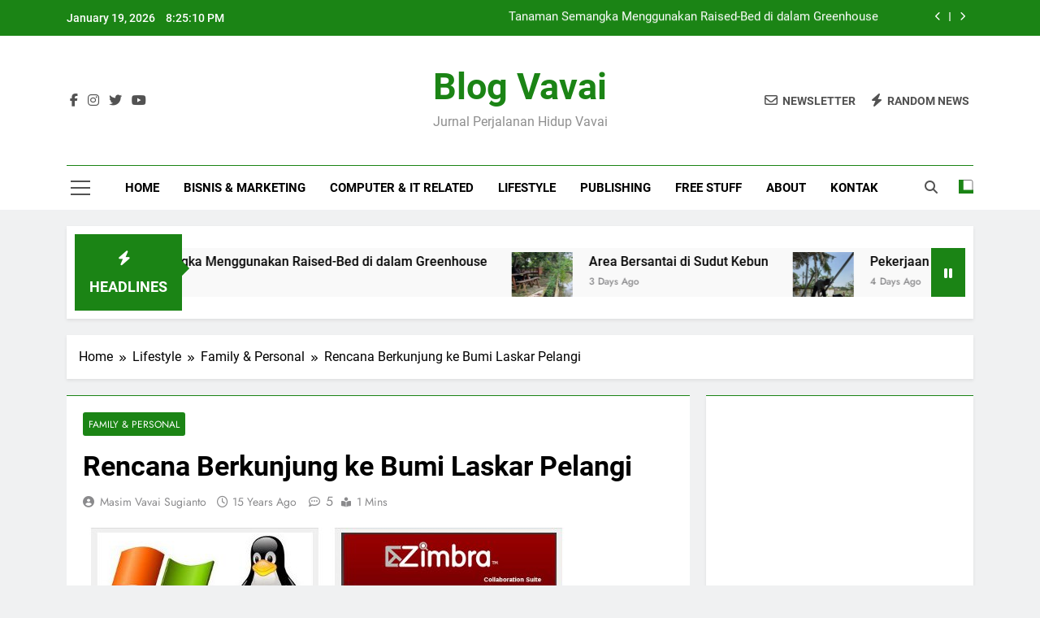

--- FILE ---
content_type: text/html; charset=UTF-8
request_url: https://www.vavai.com/rencana-berkunjung-ke-bumi-laskar-pelangi/
body_size: 23361
content:
<!doctype html>
<html lang="en-US">
<head>
<meta charset="UTF-8">
<meta name="viewport" content="width=device-width, initial-scale=1">
<link rel="profile" href="https://gmpg.org/xfn/11">
<title>Rencana Berkunjung ke Bumi Laskar Pelangi &#8211; Blog Vavai</title>
<meta name='robots' content='max-image-preview:large' />
<link rel="alternate" type="application/rss+xml" title="Blog Vavai &raquo; Feed" href="https://www.vavai.com/feed/" />
<link rel="alternate" type="application/rss+xml" title="Blog Vavai &raquo; Comments Feed" href="https://www.vavai.com/comments/feed/" />
<link rel="alternate" type="application/rss+xml" title="Blog Vavai &raquo; Rencana Berkunjung ke Bumi Laskar Pelangi Comments Feed" href="https://www.vavai.com/rencana-berkunjung-ke-bumi-laskar-pelangi/feed/" />
<link rel="alternate" title="oEmbed (JSON)" type="application/json+oembed" href="https://www.vavai.com/wp-json/oembed/1.0/embed?url=https%3A%2F%2Fwww.vavai.com%2Frencana-berkunjung-ke-bumi-laskar-pelangi%2F" />
<link rel="alternate" title="oEmbed (XML)" type="text/xml+oembed" href="https://www.vavai.com/wp-json/oembed/1.0/embed?url=https%3A%2F%2Fwww.vavai.com%2Frencana-berkunjung-ke-bumi-laskar-pelangi%2F&#038;format=xml" />
<style id='wp-img-auto-sizes-contain-inline-css'>
img:is([sizes=auto i],[sizes^="auto," i]){contain-intrinsic-size:3000px 1500px}
/*# sourceURL=wp-img-auto-sizes-contain-inline-css */
</style>
<style id='wp-emoji-styles-inline-css'>
img.wp-smiley, img.emoji {
display: inline !important;
border: none !important;
box-shadow: none !important;
height: 1em !important;
width: 1em !important;
margin: 0 0.07em !important;
vertical-align: -0.1em !important;
background: none !important;
padding: 0 !important;
}
/*# sourceURL=wp-emoji-styles-inline-css */
</style>
<style id='wp-block-library-inline-css'>
:root{
--wp-block-synced-color:#7a00df;
--wp-block-synced-color--rgb:122, 0, 223;
--wp-bound-block-color:var(--wp-block-synced-color);
--wp-editor-canvas-background:#ddd;
--wp-admin-theme-color:#007cba;
--wp-admin-theme-color--rgb:0, 124, 186;
--wp-admin-theme-color-darker-10:#006ba1;
--wp-admin-theme-color-darker-10--rgb:0, 107, 160.5;
--wp-admin-theme-color-darker-20:#005a87;
--wp-admin-theme-color-darker-20--rgb:0, 90, 135;
--wp-admin-border-width-focus:2px;
}
@media (min-resolution:192dpi){
:root{
--wp-admin-border-width-focus:1.5px;
}
}
.wp-element-button{
cursor:pointer;
}
:root .has-very-light-gray-background-color{
background-color:#eee;
}
:root .has-very-dark-gray-background-color{
background-color:#313131;
}
:root .has-very-light-gray-color{
color:#eee;
}
:root .has-very-dark-gray-color{
color:#313131;
}
:root .has-vivid-green-cyan-to-vivid-cyan-blue-gradient-background{
background:linear-gradient(135deg, #00d084, #0693e3);
}
:root .has-purple-crush-gradient-background{
background:linear-gradient(135deg, #34e2e4, #4721fb 50%, #ab1dfe);
}
:root .has-hazy-dawn-gradient-background{
background:linear-gradient(135deg, #faaca8, #dad0ec);
}
:root .has-subdued-olive-gradient-background{
background:linear-gradient(135deg, #fafae1, #67a671);
}
:root .has-atomic-cream-gradient-background{
background:linear-gradient(135deg, #fdd79a, #004a59);
}
:root .has-nightshade-gradient-background{
background:linear-gradient(135deg, #330968, #31cdcf);
}
:root .has-midnight-gradient-background{
background:linear-gradient(135deg, #020381, #2874fc);
}
:root{
--wp--preset--font-size--normal:16px;
--wp--preset--font-size--huge:42px;
}
.has-regular-font-size{
font-size:1em;
}
.has-larger-font-size{
font-size:2.625em;
}
.has-normal-font-size{
font-size:var(--wp--preset--font-size--normal);
}
.has-huge-font-size{
font-size:var(--wp--preset--font-size--huge);
}
.has-text-align-center{
text-align:center;
}
.has-text-align-left{
text-align:left;
}
.has-text-align-right{
text-align:right;
}
.has-fit-text{
white-space:nowrap !important;
}
#end-resizable-editor-section{
display:none;
}
.aligncenter{
clear:both;
}
.items-justified-left{
justify-content:flex-start;
}
.items-justified-center{
justify-content:center;
}
.items-justified-right{
justify-content:flex-end;
}
.items-justified-space-between{
justify-content:space-between;
}
.screen-reader-text{
border:0;
clip-path:inset(50%);
height:1px;
margin:-1px;
overflow:hidden;
padding:0;
position:absolute;
width:1px;
word-wrap:normal !important;
}
.screen-reader-text:focus{
background-color:#ddd;
clip-path:none;
color:#444;
display:block;
font-size:1em;
height:auto;
left:5px;
line-height:normal;
padding:15px 23px 14px;
text-decoration:none;
top:5px;
width:auto;
z-index:100000;
}
html :where(.has-border-color){
border-style:solid;
}
html :where([style*=border-top-color]){
border-top-style:solid;
}
html :where([style*=border-right-color]){
border-right-style:solid;
}
html :where([style*=border-bottom-color]){
border-bottom-style:solid;
}
html :where([style*=border-left-color]){
border-left-style:solid;
}
html :where([style*=border-width]){
border-style:solid;
}
html :where([style*=border-top-width]){
border-top-style:solid;
}
html :where([style*=border-right-width]){
border-right-style:solid;
}
html :where([style*=border-bottom-width]){
border-bottom-style:solid;
}
html :where([style*=border-left-width]){
border-left-style:solid;
}
html :where(img[class*=wp-image-]){
height:auto;
max-width:100%;
}
:where(figure){
margin:0 0 1em;
}
html :where(.is-position-sticky){
--wp-admin--admin-bar--position-offset:var(--wp-admin--admin-bar--height, 0px);
}
@media screen and (max-width:600px){
html :where(.is-position-sticky){
--wp-admin--admin-bar--position-offset:0px;
}
}
/*# sourceURL=wp-block-library-inline-css */
</style><style id='wp-block-categories-inline-css'>
.wp-block-categories{
box-sizing:border-box;
}
.wp-block-categories.alignleft{
margin-right:2em;
}
.wp-block-categories.alignright{
margin-left:2em;
}
.wp-block-categories.wp-block-categories-dropdown.aligncenter{
text-align:center;
}
.wp-block-categories .wp-block-categories__label{
display:block;
width:100%;
}
/*# sourceURL=https://www.vavai.com/wp-includes/blocks/categories/style.css */
</style>
<style id='wp-block-latest-comments-inline-css'>
ol.wp-block-latest-comments{
box-sizing:border-box;
margin-left:0;
}
:where(.wp-block-latest-comments:not([style*=line-height] .wp-block-latest-comments__comment)){
line-height:1.1;
}
:where(.wp-block-latest-comments:not([style*=line-height] .wp-block-latest-comments__comment-excerpt p)){
line-height:1.8;
}
.has-dates :where(.wp-block-latest-comments:not([style*=line-height])),.has-excerpts :where(.wp-block-latest-comments:not([style*=line-height])){
line-height:1.5;
}
.wp-block-latest-comments .wp-block-latest-comments{
padding-left:0;
}
.wp-block-latest-comments__comment{
list-style:none;
margin-bottom:1em;
}
.has-avatars .wp-block-latest-comments__comment{
list-style:none;
min-height:2.25em;
}
.has-avatars .wp-block-latest-comments__comment .wp-block-latest-comments__comment-excerpt,.has-avatars .wp-block-latest-comments__comment .wp-block-latest-comments__comment-meta{
margin-left:3.25em;
}
.wp-block-latest-comments__comment-excerpt p{
font-size:.875em;
margin:.36em 0 1.4em;
}
.wp-block-latest-comments__comment-date{
display:block;
font-size:.75em;
}
.wp-block-latest-comments .avatar,.wp-block-latest-comments__comment-avatar{
border-radius:1.5em;
display:block;
float:left;
height:2.5em;
margin-right:.75em;
width:2.5em;
}
.wp-block-latest-comments[class*=-font-size] a,.wp-block-latest-comments[style*=font-size] a{
font-size:inherit;
}
/*# sourceURL=https://www.vavai.com/wp-includes/blocks/latest-comments/style.css */
</style>
<style id='wp-block-latest-posts-inline-css'>
.wp-block-latest-posts{
box-sizing:border-box;
}
.wp-block-latest-posts.alignleft{
margin-right:2em;
}
.wp-block-latest-posts.alignright{
margin-left:2em;
}
.wp-block-latest-posts.wp-block-latest-posts__list{
list-style:none;
}
.wp-block-latest-posts.wp-block-latest-posts__list li{
clear:both;
overflow-wrap:break-word;
}
.wp-block-latest-posts.is-grid{
display:flex;
flex-wrap:wrap;
}
.wp-block-latest-posts.is-grid li{
margin:0 1.25em 1.25em 0;
width:100%;
}
@media (min-width:600px){
.wp-block-latest-posts.columns-2 li{
width:calc(50% - .625em);
}
.wp-block-latest-posts.columns-2 li:nth-child(2n){
margin-right:0;
}
.wp-block-latest-posts.columns-3 li{
width:calc(33.33333% - .83333em);
}
.wp-block-latest-posts.columns-3 li:nth-child(3n){
margin-right:0;
}
.wp-block-latest-posts.columns-4 li{
width:calc(25% - .9375em);
}
.wp-block-latest-posts.columns-4 li:nth-child(4n){
margin-right:0;
}
.wp-block-latest-posts.columns-5 li{
width:calc(20% - 1em);
}
.wp-block-latest-posts.columns-5 li:nth-child(5n){
margin-right:0;
}
.wp-block-latest-posts.columns-6 li{
width:calc(16.66667% - 1.04167em);
}
.wp-block-latest-posts.columns-6 li:nth-child(6n){
margin-right:0;
}
}
:root :where(.wp-block-latest-posts.is-grid){
padding:0;
}
:root :where(.wp-block-latest-posts.wp-block-latest-posts__list){
padding-left:0;
}
.wp-block-latest-posts__post-author,.wp-block-latest-posts__post-date{
display:block;
font-size:.8125em;
}
.wp-block-latest-posts__post-excerpt,.wp-block-latest-posts__post-full-content{
margin-bottom:1em;
margin-top:.5em;
}
.wp-block-latest-posts__featured-image a{
display:inline-block;
}
.wp-block-latest-posts__featured-image img{
height:auto;
max-width:100%;
width:auto;
}
.wp-block-latest-posts__featured-image.alignleft{
float:left;
margin-right:1em;
}
.wp-block-latest-posts__featured-image.alignright{
float:right;
margin-left:1em;
}
.wp-block-latest-posts__featured-image.aligncenter{
margin-bottom:1em;
text-align:center;
}
/*# sourceURL=https://www.vavai.com/wp-includes/blocks/latest-posts/style.css */
</style>
<style id='wp-block-embed-inline-css'>
.wp-block-embed.alignleft,.wp-block-embed.alignright,.wp-block[data-align=left]>[data-type="core/embed"],.wp-block[data-align=right]>[data-type="core/embed"]{
max-width:360px;
width:100%;
}
.wp-block-embed.alignleft .wp-block-embed__wrapper,.wp-block-embed.alignright .wp-block-embed__wrapper,.wp-block[data-align=left]>[data-type="core/embed"] .wp-block-embed__wrapper,.wp-block[data-align=right]>[data-type="core/embed"] .wp-block-embed__wrapper{
min-width:280px;
}
.wp-block-cover .wp-block-embed{
min-height:240px;
min-width:320px;
}
.wp-block-embed{
overflow-wrap:break-word;
}
.wp-block-embed :where(figcaption){
margin-bottom:1em;
margin-top:.5em;
}
.wp-block-embed iframe{
max-width:100%;
}
.wp-block-embed__wrapper{
position:relative;
}
.wp-embed-responsive .wp-has-aspect-ratio .wp-block-embed__wrapper:before{
content:"";
display:block;
padding-top:50%;
}
.wp-embed-responsive .wp-has-aspect-ratio iframe{
bottom:0;
height:100%;
left:0;
position:absolute;
right:0;
top:0;
width:100%;
}
.wp-embed-responsive .wp-embed-aspect-21-9 .wp-block-embed__wrapper:before{
padding-top:42.85%;
}
.wp-embed-responsive .wp-embed-aspect-18-9 .wp-block-embed__wrapper:before{
padding-top:50%;
}
.wp-embed-responsive .wp-embed-aspect-16-9 .wp-block-embed__wrapper:before{
padding-top:56.25%;
}
.wp-embed-responsive .wp-embed-aspect-4-3 .wp-block-embed__wrapper:before{
padding-top:75%;
}
.wp-embed-responsive .wp-embed-aspect-1-1 .wp-block-embed__wrapper:before{
padding-top:100%;
}
.wp-embed-responsive .wp-embed-aspect-9-16 .wp-block-embed__wrapper:before{
padding-top:177.77%;
}
.wp-embed-responsive .wp-embed-aspect-1-2 .wp-block-embed__wrapper:before{
padding-top:200%;
}
/*# sourceURL=https://www.vavai.com/wp-includes/blocks/embed/style.css */
</style>
<style id='global-styles-inline-css'>
:root{--wp--preset--aspect-ratio--square: 1;--wp--preset--aspect-ratio--4-3: 4/3;--wp--preset--aspect-ratio--3-4: 3/4;--wp--preset--aspect-ratio--3-2: 3/2;--wp--preset--aspect-ratio--2-3: 2/3;--wp--preset--aspect-ratio--16-9: 16/9;--wp--preset--aspect-ratio--9-16: 9/16;--wp--preset--color--black: #000000;--wp--preset--color--cyan-bluish-gray: #abb8c3;--wp--preset--color--white: #ffffff;--wp--preset--color--pale-pink: #f78da7;--wp--preset--color--vivid-red: #cf2e2e;--wp--preset--color--luminous-vivid-orange: #ff6900;--wp--preset--color--luminous-vivid-amber: #fcb900;--wp--preset--color--light-green-cyan: #7bdcb5;--wp--preset--color--vivid-green-cyan: #00d084;--wp--preset--color--pale-cyan-blue: #8ed1fc;--wp--preset--color--vivid-cyan-blue: #0693e3;--wp--preset--color--vivid-purple: #9b51e0;--wp--preset--gradient--vivid-cyan-blue-to-vivid-purple: linear-gradient(135deg,rgb(6,147,227) 0%,rgb(155,81,224) 100%);--wp--preset--gradient--light-green-cyan-to-vivid-green-cyan: linear-gradient(135deg,rgb(122,220,180) 0%,rgb(0,208,130) 100%);--wp--preset--gradient--luminous-vivid-amber-to-luminous-vivid-orange: linear-gradient(135deg,rgb(252,185,0) 0%,rgb(255,105,0) 100%);--wp--preset--gradient--luminous-vivid-orange-to-vivid-red: linear-gradient(135deg,rgb(255,105,0) 0%,rgb(207,46,46) 100%);--wp--preset--gradient--very-light-gray-to-cyan-bluish-gray: linear-gradient(135deg,rgb(238,238,238) 0%,rgb(169,184,195) 100%);--wp--preset--gradient--cool-to-warm-spectrum: linear-gradient(135deg,rgb(74,234,220) 0%,rgb(151,120,209) 20%,rgb(207,42,186) 40%,rgb(238,44,130) 60%,rgb(251,105,98) 80%,rgb(254,248,76) 100%);--wp--preset--gradient--blush-light-purple: linear-gradient(135deg,rgb(255,206,236) 0%,rgb(152,150,240) 100%);--wp--preset--gradient--blush-bordeaux: linear-gradient(135deg,rgb(254,205,165) 0%,rgb(254,45,45) 50%,rgb(107,0,62) 100%);--wp--preset--gradient--luminous-dusk: linear-gradient(135deg,rgb(255,203,112) 0%,rgb(199,81,192) 50%,rgb(65,88,208) 100%);--wp--preset--gradient--pale-ocean: linear-gradient(135deg,rgb(255,245,203) 0%,rgb(182,227,212) 50%,rgb(51,167,181) 100%);--wp--preset--gradient--electric-grass: linear-gradient(135deg,rgb(202,248,128) 0%,rgb(113,206,126) 100%);--wp--preset--gradient--midnight: linear-gradient(135deg,rgb(2,3,129) 0%,rgb(40,116,252) 100%);--wp--preset--font-size--small: 13px;--wp--preset--font-size--medium: 20px;--wp--preset--font-size--large: 36px;--wp--preset--font-size--x-large: 42px;--wp--preset--spacing--20: 0.44rem;--wp--preset--spacing--30: 0.67rem;--wp--preset--spacing--40: 1rem;--wp--preset--spacing--50: 1.5rem;--wp--preset--spacing--60: 2.25rem;--wp--preset--spacing--70: 3.38rem;--wp--preset--spacing--80: 5.06rem;--wp--preset--shadow--natural: 6px 6px 9px rgba(0, 0, 0, 0.2);--wp--preset--shadow--deep: 12px 12px 50px rgba(0, 0, 0, 0.4);--wp--preset--shadow--sharp: 6px 6px 0px rgba(0, 0, 0, 0.2);--wp--preset--shadow--outlined: 6px 6px 0px -3px rgb(255, 255, 255), 6px 6px rgb(0, 0, 0);--wp--preset--shadow--crisp: 6px 6px 0px rgb(0, 0, 0);}:where(.is-layout-flex){gap: 0.5em;}:where(.is-layout-grid){gap: 0.5em;}body .is-layout-flex{display: flex;}.is-layout-flex{flex-wrap: wrap;align-items: center;}.is-layout-flex > :is(*, div){margin: 0;}body .is-layout-grid{display: grid;}.is-layout-grid > :is(*, div){margin: 0;}:where(.wp-block-columns.is-layout-flex){gap: 2em;}:where(.wp-block-columns.is-layout-grid){gap: 2em;}:where(.wp-block-post-template.is-layout-flex){gap: 1.25em;}:where(.wp-block-post-template.is-layout-grid){gap: 1.25em;}.has-black-color{color: var(--wp--preset--color--black) !important;}.has-cyan-bluish-gray-color{color: var(--wp--preset--color--cyan-bluish-gray) !important;}.has-white-color{color: var(--wp--preset--color--white) !important;}.has-pale-pink-color{color: var(--wp--preset--color--pale-pink) !important;}.has-vivid-red-color{color: var(--wp--preset--color--vivid-red) !important;}.has-luminous-vivid-orange-color{color: var(--wp--preset--color--luminous-vivid-orange) !important;}.has-luminous-vivid-amber-color{color: var(--wp--preset--color--luminous-vivid-amber) !important;}.has-light-green-cyan-color{color: var(--wp--preset--color--light-green-cyan) !important;}.has-vivid-green-cyan-color{color: var(--wp--preset--color--vivid-green-cyan) !important;}.has-pale-cyan-blue-color{color: var(--wp--preset--color--pale-cyan-blue) !important;}.has-vivid-cyan-blue-color{color: var(--wp--preset--color--vivid-cyan-blue) !important;}.has-vivid-purple-color{color: var(--wp--preset--color--vivid-purple) !important;}.has-black-background-color{background-color: var(--wp--preset--color--black) !important;}.has-cyan-bluish-gray-background-color{background-color: var(--wp--preset--color--cyan-bluish-gray) !important;}.has-white-background-color{background-color: var(--wp--preset--color--white) !important;}.has-pale-pink-background-color{background-color: var(--wp--preset--color--pale-pink) !important;}.has-vivid-red-background-color{background-color: var(--wp--preset--color--vivid-red) !important;}.has-luminous-vivid-orange-background-color{background-color: var(--wp--preset--color--luminous-vivid-orange) !important;}.has-luminous-vivid-amber-background-color{background-color: var(--wp--preset--color--luminous-vivid-amber) !important;}.has-light-green-cyan-background-color{background-color: var(--wp--preset--color--light-green-cyan) !important;}.has-vivid-green-cyan-background-color{background-color: var(--wp--preset--color--vivid-green-cyan) !important;}.has-pale-cyan-blue-background-color{background-color: var(--wp--preset--color--pale-cyan-blue) !important;}.has-vivid-cyan-blue-background-color{background-color: var(--wp--preset--color--vivid-cyan-blue) !important;}.has-vivid-purple-background-color{background-color: var(--wp--preset--color--vivid-purple) !important;}.has-black-border-color{border-color: var(--wp--preset--color--black) !important;}.has-cyan-bluish-gray-border-color{border-color: var(--wp--preset--color--cyan-bluish-gray) !important;}.has-white-border-color{border-color: var(--wp--preset--color--white) !important;}.has-pale-pink-border-color{border-color: var(--wp--preset--color--pale-pink) !important;}.has-vivid-red-border-color{border-color: var(--wp--preset--color--vivid-red) !important;}.has-luminous-vivid-orange-border-color{border-color: var(--wp--preset--color--luminous-vivid-orange) !important;}.has-luminous-vivid-amber-border-color{border-color: var(--wp--preset--color--luminous-vivid-amber) !important;}.has-light-green-cyan-border-color{border-color: var(--wp--preset--color--light-green-cyan) !important;}.has-vivid-green-cyan-border-color{border-color: var(--wp--preset--color--vivid-green-cyan) !important;}.has-pale-cyan-blue-border-color{border-color: var(--wp--preset--color--pale-cyan-blue) !important;}.has-vivid-cyan-blue-border-color{border-color: var(--wp--preset--color--vivid-cyan-blue) !important;}.has-vivid-purple-border-color{border-color: var(--wp--preset--color--vivid-purple) !important;}.has-vivid-cyan-blue-to-vivid-purple-gradient-background{background: var(--wp--preset--gradient--vivid-cyan-blue-to-vivid-purple) !important;}.has-light-green-cyan-to-vivid-green-cyan-gradient-background{background: var(--wp--preset--gradient--light-green-cyan-to-vivid-green-cyan) !important;}.has-luminous-vivid-amber-to-luminous-vivid-orange-gradient-background{background: var(--wp--preset--gradient--luminous-vivid-amber-to-luminous-vivid-orange) !important;}.has-luminous-vivid-orange-to-vivid-red-gradient-background{background: var(--wp--preset--gradient--luminous-vivid-orange-to-vivid-red) !important;}.has-very-light-gray-to-cyan-bluish-gray-gradient-background{background: var(--wp--preset--gradient--very-light-gray-to-cyan-bluish-gray) !important;}.has-cool-to-warm-spectrum-gradient-background{background: var(--wp--preset--gradient--cool-to-warm-spectrum) !important;}.has-blush-light-purple-gradient-background{background: var(--wp--preset--gradient--blush-light-purple) !important;}.has-blush-bordeaux-gradient-background{background: var(--wp--preset--gradient--blush-bordeaux) !important;}.has-luminous-dusk-gradient-background{background: var(--wp--preset--gradient--luminous-dusk) !important;}.has-pale-ocean-gradient-background{background: var(--wp--preset--gradient--pale-ocean) !important;}.has-electric-grass-gradient-background{background: var(--wp--preset--gradient--electric-grass) !important;}.has-midnight-gradient-background{background: var(--wp--preset--gradient--midnight) !important;}.has-small-font-size{font-size: var(--wp--preset--font-size--small) !important;}.has-medium-font-size{font-size: var(--wp--preset--font-size--medium) !important;}.has-large-font-size{font-size: var(--wp--preset--font-size--large) !important;}.has-x-large-font-size{font-size: var(--wp--preset--font-size--x-large) !important;}
/*# sourceURL=global-styles-inline-css */
</style>
<style id='core-block-supports-inline-css'>
/**
* Core styles: block-supports
*/
/*# sourceURL=core-block-supports-inline-css */
</style>
<style id='classic-theme-styles-inline-css'>
/**
* These rules are needed for backwards compatibility.
* They should match the button element rules in the base theme.json file.
*/
.wp-block-button__link {
color: #ffffff;
background-color: #32373c;
border-radius: 9999px; /* 100% causes an oval, but any explicit but really high value retains the pill shape. */
/* This needs a low specificity so it won't override the rules from the button element if defined in theme.json. */
box-shadow: none;
text-decoration: none;
/* The extra 2px are added to size solids the same as the outline versions.*/
padding: calc(0.667em + 2px) calc(1.333em + 2px);
font-size: 1.125em;
}
.wp-block-file__button {
background: #32373c;
color: #ffffff;
text-decoration: none;
}
/*# sourceURL=/wp-includes/css/classic-themes.css */
</style>
<!-- <link rel='stylesheet' id='fontawesome-css' href='https://www.vavai.com/wp-content/themes/newsmatic/assets/lib/fontawesome/css/all.min.css?ver=5.15.3' media='all' /> -->
<!-- <link rel='stylesheet' id='fontawesome-6-css' href='https://www.vavai.com/wp-content/themes/newsmatic/assets/lib/fontawesome-6/css/all.min.css?ver=6.5.1' media='all' /> -->
<!-- <link rel='stylesheet' id='slick-css' href='https://www.vavai.com/wp-content/themes/newsmatic/assets/lib/slick/slick.css?ver=1.8.1' media='all' /> -->
<!-- <link rel='stylesheet' id='newsmatic-typo-fonts-css' href='https://www.vavai.com/wp-content/fonts/4ca36524f6bc4cd22c32b0edf55b11b0.css' media='all' /> -->
<!-- <link rel='stylesheet' id='newsmatic-style-css' href='https://www.vavai.com/wp-content/themes/newsmatic/style.css?ver=1.3.18' media='all' /> -->
<link rel="stylesheet" type="text/css" href="//www.vavai.com/wp-content/cache/wpfc-minified/g2upb7a9/684l2.css" media="all"/>
<style id='newsmatic-style-inline-css'>
body.newsmatic_font_typography{ --newsmatic-global-preset-color-1: #64748b;}
body.newsmatic_font_typography{ --newsmatic-global-preset-color-2: #27272a;}
body.newsmatic_font_typography{ --newsmatic-global-preset-color-3: #ef4444;}
body.newsmatic_font_typography{ --newsmatic-global-preset-color-4: #eab308;}
body.newsmatic_font_typography{ --newsmatic-global-preset-color-5: #84cc16;}
body.newsmatic_font_typography{ --newsmatic-global-preset-color-6: #22c55e;}
body.newsmatic_font_typography{ --newsmatic-global-preset-color-7: #06b6d4;}
body.newsmatic_font_typography{ --newsmatic-global-preset-color-8: #0284c7;}
body.newsmatic_font_typography{ --newsmatic-global-preset-color-9: #6366f1;}
body.newsmatic_font_typography{ --newsmatic-global-preset-color-10: #84cc16;}
body.newsmatic_font_typography{ --newsmatic-global-preset-color-11: #a855f7;}
body.newsmatic_font_typography{ --newsmatic-global-preset-color-12: #f43f5e;}
body.newsmatic_font_typography{ --newsmatic-global-preset-gradient-color-1: linear-gradient( 135deg, #485563 10%, #29323c 100%);}
body.newsmatic_font_typography{ --newsmatic-global-preset-gradient-color-2: linear-gradient( 135deg, #FF512F 10%, #F09819 100%);}
body.newsmatic_font_typography{ --newsmatic-global-preset-gradient-color-3: linear-gradient( 135deg, #00416A 10%, #E4E5E6 100%);}
body.newsmatic_font_typography{ --newsmatic-global-preset-gradient-color-4: linear-gradient( 135deg, #CE9FFC 10%, #7367F0 100%);}
body.newsmatic_font_typography{ --newsmatic-global-preset-gradient-color-5: linear-gradient( 135deg, #90F7EC 10%, #32CCBC 100%);}
body.newsmatic_font_typography{ --newsmatic-global-preset-gradient-color-6: linear-gradient( 135deg, #81FBB8 10%, #28C76F 100%);}
body.newsmatic_font_typography{ --newsmatic-global-preset-gradient-color-7: linear-gradient( 135deg, #EB3349 10%, #F45C43 100%);}
body.newsmatic_font_typography{ --newsmatic-global-preset-gradient-color-8: linear-gradient( 135deg, #FFF720 10%, #3CD500 100%);}
body.newsmatic_font_typography{ --newsmatic-global-preset-gradient-color-9: linear-gradient( 135deg, #FF96F9 10%, #C32BAC 100%);}
body.newsmatic_font_typography{ --newsmatic-global-preset-gradient-color-10: linear-gradient( 135deg, #69FF97 10%, #00E4FF 100%);}
body.newsmatic_font_typography{ --newsmatic-global-preset-gradient-color-11: linear-gradient( 135deg, #3C8CE7 10%, #00EAFF 100%);}
body.newsmatic_font_typography{ --newsmatic-global-preset-gradient-color-12: linear-gradient( 135deg, #FF7AF5 10%, #513162 100%);}
body.newsmatic_font_typography{ --theme-block-top-border-color: #1b8415;}
.newsmatic_font_typography { --header-padding: 35px;} .newsmatic_font_typography { --header-padding-tablet: 30px;} .newsmatic_font_typography { --header-padding-smartphone: 30px;}.newsmatic_main_body .site-header.layout--default .top-header{ background: #1b8415}.newsmatic_font_typography .header-custom-button{ background: linear-gradient(135deg,rgb(178,7,29) 0%,rgb(1,1,1) 100%)}.newsmatic_font_typography .header-custom-button:hover{ background: #b2071d}.newsmatic_font_typography { --site-title-family : Roboto; }
.newsmatic_font_typography { --site-title-weight : 700; }
.newsmatic_font_typography { --site-title-texttransform : capitalize; }
.newsmatic_font_typography { --site-title-textdecoration : none; }
.newsmatic_font_typography { --site-title-size : 45px; }
.newsmatic_font_typography { --site-title-size-tab : 43px; }
.newsmatic_font_typography { --site-title-size-mobile : 40px; }
.newsmatic_font_typography { --site-title-lineheight : 45px; }
.newsmatic_font_typography { --site-title-lineheight-tab : 42px; }
.newsmatic_font_typography { --site-title-lineheight-mobile : 40px; }
.newsmatic_font_typography { --site-title-letterspacing : 0px; }
.newsmatic_font_typography { --site-title-letterspacing-tab : 0px; }
.newsmatic_font_typography { --site-title-letterspacing-mobile : 0px; }
.newsmatic_font_typography { --site-tagline-family : Roboto; }
.newsmatic_font_typography { --site-tagline-weight : 400; }
.newsmatic_font_typography { --site-tagline-texttransform : capitalize; }
.newsmatic_font_typography { --site-tagline-textdecoration : none; }
.newsmatic_font_typography { --site-tagline-size : 16px; }
.newsmatic_font_typography { --site-tagline-size-tab : 16px; }
.newsmatic_font_typography { --site-tagline-size-mobile : 16px; }
.newsmatic_font_typography { --site-tagline-lineheight : 26px; }
.newsmatic_font_typography { --site-tagline-lineheight-tab : 26px; }
.newsmatic_font_typography { --site-tagline-lineheight-mobile : 16px; }
.newsmatic_font_typography { --site-tagline-letterspacing : 0px; }
.newsmatic_font_typography { --site-tagline-letterspacing-tab : 0px; }
.newsmatic_font_typography { --site-tagline-letterspacing-mobile : 0px; }
body .site-branding img.custom-logo{ width: 230px; }@media(max-width: 940px) { body .site-branding img.custom-logo{ width: 200px; } }
@media(max-width: 610px) { body .site-branding img.custom-logo{ width: 200px; } }
.newsmatic_font_typography  { --sidebar-toggle-color: #525252;}.newsmatic_font_typography  { --sidebar-toggle-color-hover : #1B8415; }.newsmatic_font_typography  { --search-color: #525252;}.newsmatic_font_typography  { --search-color-hover : #1B8415; }.newsmatic_main_body { --site-bk-color: #F0F1F2}.newsmatic_font_typography  { --move-to-top-background-color: #1B8415;}.newsmatic_font_typography  { --move-to-top-background-color-hover : #1B8415; }.newsmatic_font_typography  { --move-to-top-color: #fff;}.newsmatic_font_typography  { --move-to-top-color-hover : #fff; }@media(max-width: 610px) { .ads-banner{ display : block;} }@media(max-width: 610px) { body #newsmatic-scroll-to-top.show{ display : none;} }body .site-header.layout--default .menu-section .row{ border-top: 1px solid #1B8415;}body .site-footer.dark_bk{ border-top: 5px solid #1B8415;}.newsmatic_font_typography  { --custom-btn-color: #ffffff;}.newsmatic_font_typography  { --custom-btn-color-hover : #ffffff; } body.newsmatic_main_body{ --theme-color-red: #1B8415;} body.newsmatic_dark_mode{ --theme-color-red: #1B8415;}body .post-categories .cat-item.cat-374 { background-color : #1B8415} body .newsmatic-category-no-bk .post-categories .cat-item.cat-374 a  { color : #1B8415} body.single .post-categories .cat-item.cat-374 { background-color : #1B8415} body .post-categories .cat-item.cat-764 { background-color : #1B8415} body .newsmatic-category-no-bk .post-categories .cat-item.cat-764 a  { color : #1B8415} body.single .post-categories .cat-item.cat-764 { background-color : #1B8415} body .post-categories .cat-item.cat-51 { background-color : #1B8415} body .newsmatic-category-no-bk .post-categories .cat-item.cat-51 a  { color : #1B8415} body.single .post-categories .cat-item.cat-51 { background-color : #1B8415} body .post-categories .cat-item.cat-12 { background-color : #1B8415} body .newsmatic-category-no-bk .post-categories .cat-item.cat-12 a  { color : #1B8415} body.single .post-categories .cat-item.cat-12 { background-color : #1B8415} body .post-categories .cat-item.cat-53 { background-color : #1B8415} body .newsmatic-category-no-bk .post-categories .cat-item.cat-53 a  { color : #1B8415} body.single .post-categories .cat-item.cat-53 { background-color : #1B8415} body .post-categories .cat-item.cat-13 { background-color : #1B8415} body .newsmatic-category-no-bk .post-categories .cat-item.cat-13 a  { color : #1B8415} body.single .post-categories .cat-item.cat-13 { background-color : #1B8415} body .post-categories .cat-item.cat-705 { background-color : #1B8415} body .newsmatic-category-no-bk .post-categories .cat-item.cat-705 a  { color : #1B8415} body.single .post-categories .cat-item.cat-705 { background-color : #1B8415} body .post-categories .cat-item.cat-124 { background-color : #1B8415} body .newsmatic-category-no-bk .post-categories .cat-item.cat-124 a  { color : #1B8415} body.single .post-categories .cat-item.cat-124 { background-color : #1B8415} body .post-categories .cat-item.cat-482 { background-color : #1B8415} body .newsmatic-category-no-bk .post-categories .cat-item.cat-482 a  { color : #1B8415} body.single .post-categories .cat-item.cat-482 { background-color : #1B8415} body .post-categories .cat-item.cat-15 { background-color : #1B8415} body .newsmatic-category-no-bk .post-categories .cat-item.cat-15 a  { color : #1B8415} body.single .post-categories .cat-item.cat-15 { background-color : #1B8415} body .post-categories .cat-item.cat-43 { background-color : #1B8415} body .newsmatic-category-no-bk .post-categories .cat-item.cat-43 a  { color : #1B8415} body.single .post-categories .cat-item.cat-43 { background-color : #1B8415} body .post-categories .cat-item.cat-48 { background-color : #1B8415} body .newsmatic-category-no-bk .post-categories .cat-item.cat-48 a  { color : #1B8415} body.single .post-categories .cat-item.cat-48 { background-color : #1B8415} body .post-categories .cat-item.cat-50 { background-color : #1B8415} body .newsmatic-category-no-bk .post-categories .cat-item.cat-50 a  { color : #1B8415} body.single .post-categories .cat-item.cat-50 { background-color : #1B8415} body .post-categories .cat-item.cat-5 { background-color : #1B8415} body .newsmatic-category-no-bk .post-categories .cat-item.cat-5 a  { color : #1B8415} body.single .post-categories .cat-item.cat-5 { background-color : #1B8415} body .post-categories .cat-item.cat-915 { background-color : #1B8415} body .newsmatic-category-no-bk .post-categories .cat-item.cat-915 a  { color : #1B8415} body.single .post-categories .cat-item.cat-915 { background-color : #1B8415} body .post-categories .cat-item.cat-56 { background-color : #1B8415} body .newsmatic-category-no-bk .post-categories .cat-item.cat-56 a  { color : #1B8415} body.single .post-categories .cat-item.cat-56 { background-color : #1B8415} body .post-categories .cat-item.cat-475 { background-color : #1B8415} body .newsmatic-category-no-bk .post-categories .cat-item.cat-475 a  { color : #1B8415} body.single .post-categories .cat-item.cat-475 { background-color : #1B8415} body .post-categories .cat-item.cat-18 { background-color : #1B8415} body .newsmatic-category-no-bk .post-categories .cat-item.cat-18 a  { color : #1B8415} body.single .post-categories .cat-item.cat-18 { background-color : #1B8415} body .post-categories .cat-item.cat-11 { background-color : #1B8415} body .newsmatic-category-no-bk .post-categories .cat-item.cat-11 a  { color : #1B8415} body.single .post-categories .cat-item.cat-11 { background-color : #1B8415} body .post-categories .cat-item.cat-57 { background-color : #1B8415} body .newsmatic-category-no-bk .post-categories .cat-item.cat-57 a  { color : #1B8415} body.single .post-categories .cat-item.cat-57 { background-color : #1B8415} body .post-categories .cat-item.cat-314 { background-color : #1B8415} body .newsmatic-category-no-bk .post-categories .cat-item.cat-314 a  { color : #1B8415} body.single .post-categories .cat-item.cat-314 { background-color : #1B8415} body .post-categories .cat-item.cat-405 { background-color : #1B8415} body .newsmatic-category-no-bk .post-categories .cat-item.cat-405 a  { color : #1B8415} body.single .post-categories .cat-item.cat-405 { background-color : #1B8415} body .post-categories .cat-item.cat-59 { background-color : #1B8415} body .newsmatic-category-no-bk .post-categories .cat-item.cat-59 a  { color : #1B8415} body.single .post-categories .cat-item.cat-59 { background-color : #1B8415} body .post-categories .cat-item.cat-10 { background-color : #1B8415} body .newsmatic-category-no-bk .post-categories .cat-item.cat-10 a  { color : #1B8415} body.single .post-categories .cat-item.cat-10 { background-color : #1B8415} body .post-categories .cat-item.cat-913 { background-color : #1B8415} body .newsmatic-category-no-bk .post-categories .cat-item.cat-913 a  { color : #1B8415} body.single .post-categories .cat-item.cat-913 { background-color : #1B8415} body .post-categories .cat-item.cat-60 { background-color : #1B8415} body .newsmatic-category-no-bk .post-categories .cat-item.cat-60 a  { color : #1B8415} body.single .post-categories .cat-item.cat-60 { background-color : #1B8415} body .post-categories .cat-item.cat-55 { background-color : #1B8415} body .newsmatic-category-no-bk .post-categories .cat-item.cat-55 a  { color : #1B8415} body.single .post-categories .cat-item.cat-55 { background-color : #1B8415} body .post-categories .cat-item.cat-3 { background-color : #1B8415} body .newsmatic-category-no-bk .post-categories .cat-item.cat-3 a  { color : #1B8415} body.single .post-categories .cat-item.cat-3 { background-color : #1B8415} body .post-categories .cat-item.cat-7 { background-color : #1B8415} body .newsmatic-category-no-bk .post-categories .cat-item.cat-7 a  { color : #1B8415} body.single .post-categories .cat-item.cat-7 { background-color : #1B8415} body .post-categories .cat-item.cat-9 { background-color : #1B8415} body .newsmatic-category-no-bk .post-categories .cat-item.cat-9 a  { color : #1B8415} body.single .post-categories .cat-item.cat-9 { background-color : #1B8415} body .post-categories .cat-item.cat-16 { background-color : #1B8415} body .newsmatic-category-no-bk .post-categories .cat-item.cat-16 a  { color : #1B8415} body.single .post-categories .cat-item.cat-16 { background-color : #1B8415} body .post-categories .cat-item.cat-17 { background-color : #1B8415} body .newsmatic-category-no-bk .post-categories .cat-item.cat-17 a  { color : #1B8415} body.single .post-categories .cat-item.cat-17 { background-color : #1B8415} body .post-categories .cat-item.cat-6 { background-color : #1B8415} body .newsmatic-category-no-bk .post-categories .cat-item.cat-6 a  { color : #1B8415} body.single .post-categories .cat-item.cat-6 { background-color : #1B8415} body .post-categories .cat-item.cat-8 { background-color : #1B8415} body .newsmatic-category-no-bk .post-categories .cat-item.cat-8 a  { color : #1B8415} body.single .post-categories .cat-item.cat-8 { background-color : #1B8415} body .post-categories .cat-item.cat-4 { background-color : #1B8415} body .newsmatic-category-no-bk .post-categories .cat-item.cat-4 a  { color : #1B8415} body.single .post-categories .cat-item.cat-4 { background-color : #1B8415} body .post-categories .cat-item.cat-52 { background-color : #1B8415} body .newsmatic-category-no-bk .post-categories .cat-item.cat-52 a  { color : #1B8415} body.single .post-categories .cat-item.cat-52 { background-color : #1B8415} body .post-categories .cat-item.cat-19 { background-color : #1B8415} body .newsmatic-category-no-bk .post-categories .cat-item.cat-19 a  { color : #1B8415} body.single .post-categories .cat-item.cat-19 { background-color : #1B8415} body .post-categories .cat-item.cat-49 { background-color : #1B8415} body .newsmatic-category-no-bk .post-categories .cat-item.cat-49 a  { color : #1B8415} body.single .post-categories .cat-item.cat-49 { background-color : #1B8415} body .post-categories .cat-item.cat-96 { background-color : #1B8415} body .newsmatic-category-no-bk .post-categories .cat-item.cat-96 a  { color : #1B8415} body.single .post-categories .cat-item.cat-96 { background-color : #1B8415} body .post-categories .cat-item.cat-58 { background-color : #1B8415} body .newsmatic-category-no-bk .post-categories .cat-item.cat-58 a  { color : #1B8415} body.single .post-categories .cat-item.cat-58 { background-color : #1B8415} body .post-categories .cat-item.cat-626 { background-color : #1B8415} body .newsmatic-category-no-bk .post-categories .cat-item.cat-626 a  { color : #1B8415} body.single .post-categories .cat-item.cat-626 { background-color : #1B8415} body .post-categories .cat-item.cat-483 { background-color : #1B8415} body .newsmatic-category-no-bk .post-categories .cat-item.cat-483 a  { color : #1B8415} body.single .post-categories .cat-item.cat-483 { background-color : #1B8415} body .post-categories .cat-item.cat-481 { background-color : #1B8415} body .newsmatic-category-no-bk .post-categories .cat-item.cat-481 a  { color : #1B8415} body.single .post-categories .cat-item.cat-481 { background-color : #1B8415} body .post-categories .cat-item.cat-14 { background-color : #1B8415} body .newsmatic-category-no-bk .post-categories .cat-item.cat-14 a  { color : #1B8415} body.single .post-categories .cat-item.cat-14 { background-color : #1B8415} body .post-categories .cat-item.cat-106 { background-color : #1B8415} body .newsmatic-category-no-bk .post-categories .cat-item.cat-106 a  { color : #1B8415} body.single .post-categories .cat-item.cat-106 { background-color : #1B8415} body .post-categories .cat-item.cat-62 { background-color : #1B8415} body .newsmatic-category-no-bk .post-categories .cat-item.cat-62 a  { color : #1B8415} body.single .post-categories .cat-item.cat-62 { background-color : #1B8415} body .post-categories .cat-item.cat-98 { background-color : #1B8415} body .newsmatic-category-no-bk .post-categories .cat-item.cat-98 a  { color : #1B8415} body.single .post-categories .cat-item.cat-98 { background-color : #1B8415} body .post-categories .cat-item.cat-73 { background-color : #1B8415} body .newsmatic-category-no-bk .post-categories .cat-item.cat-73 a  { color : #1B8415} body.single .post-categories .cat-item.cat-73 { background-color : #1B8415} body .post-categories .cat-item.cat-480 { background-color : #1B8415} body .newsmatic-category-no-bk .post-categories .cat-item.cat-480 a  { color : #1B8415} body.single .post-categories .cat-item.cat-480 { background-color : #1B8415}  #main-banner-section .main-banner-slider figure.post-thumb { border-radius: 0px; } #main-banner-section .main-banner-slider .post-element{ border-radius: 0px;}
@media (max-width: 769px){ #main-banner-section .main-banner-slider figure.post-thumb { border-radius: 0px; } #main-banner-section .main-banner-slider .post-element { border-radius: 0px; } }
@media (max-width: 548px){ #main-banner-section .main-banner-slider figure.post-thumb  { border-radius: 0px; } #main-banner-section .main-banner-slider .post-element { border-radius: 0px; } }
#main-banner-section .main-banner-trailing-posts figure.post-thumb, #main-banner-section .banner-trailing-posts figure.post-thumb { border-radius: 0px } #main-banner-section .banner-trailing-posts .post-element { border-radius: 0px;}
@media (max-width: 769px){ #main-banner-section .main-banner-trailing-posts figure.post-thumb,
#main-banner-section .banner-trailing-posts figure.post-thumb { border-radius: 0px } #main-banner-section .banner-trailing-posts .post-element { border-radius: 0px;} }
@media (max-width: 548px){ #main-banner-section .main-banner-trailing-posts figure.post-thumb,
#main-banner-section .banner-trailing-posts figure.post-thumb  { border-radius: 0px  } #main-banner-section .banner-trailing-posts .post-element { border-radius: 0px;} }
main.site-main .primary-content article figure.post-thumb-wrap { padding-bottom: calc( 0.25 * 100% ) }
@media (max-width: 769px){ main.site-main .primary-content article figure.post-thumb-wrap { padding-bottom: calc( 0.4 * 100% ) } }
@media (max-width: 548px){ main.site-main .primary-content article figure.post-thumb-wrap { padding-bottom: calc( 0.4 * 100% ) } }
main.site-main .primary-content article figure.post-thumb-wrap { border-radius: 0px}
@media (max-width: 769px){ main.site-main .primary-content article figure.post-thumb-wrap { border-radius: 0px } }
@media (max-width: 548px){ main.site-main .primary-content article figure.post-thumb-wrap { border-radius: 0px  } }
#block--1710514138599x article figure.post-thumb-wrap { padding-bottom: calc( 0.6 * 100% ) }
@media (max-width: 769px){ #block--1710514138599x article figure.post-thumb-wrap { padding-bottom: calc( 0.8 * 100% ) } }
@media (max-width: 548px){ #block--1710514138599x article figure.post-thumb-wrap { padding-bottom: calc( 0.6 * 100% ) }}
#block--1710514138599x article figure.post-thumb-wrap { border-radius: 0px }
@media (max-width: 769px){ #block--1710514138599x article figure.post-thumb-wrap { border-radius: 0px } }
@media (max-width: 548px){ #block--1710514138599x article figure.post-thumb-wrap { border-radius: 0px } }
#block--1710514138601s article figure.post-thumb-wrap { padding-bottom: calc( 0.6 * 100% ) }
@media (max-width: 769px){ #block--1710514138601s article figure.post-thumb-wrap { padding-bottom: calc( 0.8 * 100% ) } }
@media (max-width: 548px){ #block--1710514138601s article figure.post-thumb-wrap { padding-bottom: calc( 0.6 * 100% ) }}
#block--1710514138601s article figure.post-thumb-wrap { border-radius: 0px }
@media (max-width: 769px){ #block--1710514138601s article figure.post-thumb-wrap { border-radius: 0px } }
@media (max-width: 548px){ #block--1710514138601s article figure.post-thumb-wrap { border-radius: 0px } }
#block--1710514138602r article figure.post-thumb-wrap { padding-bottom: calc( 0.25 * 100% ) }
@media (max-width: 769px){ #block--1710514138602r article figure.post-thumb-wrap { padding-bottom: calc( 0.25 * 100% ) } }
@media (max-width: 548px){ #block--1710514138602r article figure.post-thumb-wrap { padding-bottom: calc( 0.25 * 100% ) }}
#block--1710514138602r article figure.post-thumb-wrap { border-radius: 0px }
@media (max-width: 769px){ #block--1710514138602r article figure.post-thumb-wrap { border-radius: 0px } }
@media (max-width: 548px){ #block--1710514138602r article figure.post-thumb-wrap { border-radius: 0px } }
#block--1710514138603u article figure.post-thumb-wrap { padding-bottom: calc( 0.6 * 100% ) }
@media (max-width: 769px){ #block--1710514138603u article figure.post-thumb-wrap { padding-bottom: calc( 0.8 * 100% ) } }
@media (max-width: 548px){ #block--1710514138603u article figure.post-thumb-wrap { padding-bottom: calc( 0.6 * 100% ) }}
#block--1710514138603u article figure.post-thumb-wrap { border-radius: 0px }
@media (max-width: 769px){ #block--1710514138603u article figure.post-thumb-wrap { border-radius: 0px } }
@media (max-width: 548px){ #block--1710514138603u article figure.post-thumb-wrap { border-radius: 0px } }
/*# sourceURL=newsmatic-style-inline-css */
</style>
<!-- <link rel='stylesheet' id='newsmatic-main-style-css' href='https://www.vavai.com/wp-content/themes/newsmatic/assets/css/main.css?ver=1.3.18' media='all' /> -->
<!-- <link rel='stylesheet' id='newsmatic-loader-style-css' href='https://www.vavai.com/wp-content/themes/newsmatic/assets/css/loader.css?ver=1.3.18' media='all' /> -->
<!-- <link rel='stylesheet' id='newsmatic-responsive-style-css' href='https://www.vavai.com/wp-content/themes/newsmatic/assets/css/responsive.css?ver=1.3.18' media='all' /> -->
<link rel="stylesheet" type="text/css" href="//www.vavai.com/wp-content/cache/wpfc-minified/fy43ig0/684l2.css" media="all"/>
<script src='//www.vavai.com/wp-content/cache/wpfc-minified/7az52zap/684l2.js' type="text/javascript"></script>
<!-- <script src="https://www.vavai.com/wp-includes/js/jquery/jquery.js?ver=3.7.1" id="jquery-core-js"></script> -->
<!-- <script src="https://www.vavai.com/wp-includes/js/jquery/jquery-migrate.js?ver=3.4.1" id="jquery-migrate-js"></script> -->
<link rel="https://api.w.org/" href="https://www.vavai.com/wp-json/" /><link rel="alternate" title="JSON" type="application/json" href="https://www.vavai.com/wp-json/wp/v2/posts/1880" /><link rel="EditURI" type="application/rsd+xml" title="RSD" href="https://www.vavai.com/xmlrpc.php?rsd" />
<meta name="generator" content="WordPress 6.9" />
<link rel="canonical" href="https://www.vavai.com/rencana-berkunjung-ke-bumi-laskar-pelangi/" />
<link rel='shortlink' href='https://www.vavai.com/?p=1880' />
<style type="text/css">
header .site-title a, header .site-title a:after  {
color: #1B8415;
}
header .site-title a:hover {
color: #1B8415;
}
.site-description {
color: #8f8f8f;
}
</style>
</head>
<body class="wp-singular post-template-default single single-post postid-1880 single-format-standard wp-theme-newsmatic newsmatic-title-two newsmatic-image-hover--effect-two site-full-width--layout newsmatic_site_block_border_top sidebar-sticky right-sidebar newsmatic_main_body newsmatic_font_typography" itemtype='https://schema.org/Blog' itemscope='itemscope'>
<div id="page" class="site">
<a class="skip-link screen-reader-text" href="#primary">Skip to content</a>
<div class="newsmatic_ovelay_div"></div>
<header id="masthead" class="site-header layout--default layout--one">
<div class="top-header"><div class="newsmatic-container"><div class="row">         <div class="top-date-time">
<span class="date">January 19, 2026</span>
<span class="time"></span>
</div>
<div class="top-ticker-news">
<ul class="ticker-item-wrap">
<li class="ticker-item"><a href="https://www.vavai.com/tanaman-semangka-menggunakan-raised-bed-di-dalam-greenhouse/" title="Tanaman Semangka Menggunakan Raised-Bed di dalam Greenhouse">Tanaman Semangka Menggunakan Raised-Bed di dalam Greenhouse</a></h2></li>
<li class="ticker-item"><a href="https://www.vavai.com/area-bersantai-di-sudut-kebun/" title="Area Bersantai di Sudut Kebun">Area Bersantai di Sudut Kebun</a></h2></li>
<li class="ticker-item"><a href="https://www.vavai.com/pekerjaan-membuat-pupuk-organik/" title="Pekerjaan Membuat Pupuk Organik">Pekerjaan Membuat Pupuk Organik</a></h2></li>
<li class="ticker-item"><a href="https://www.vavai.com/ternak-kambing-domba/" title="Ternak Kambing (Domba)">Ternak Kambing (Domba)</a></h2></li>
</ul>
</div>
</div></div></div>        <div class="main-header order--social-logo-buttons">
<div class="site-branding-section">
<div class="newsmatic-container">
<div class="row">
<div class="social-icons-wrap"><div class="social-icons">					<a class="social-icon" href="https://www.facebook.com/zezevavai/" target="_blank"><i class="fab fa-facebook-f"></i></a>
<a class="social-icon" href="https://www.instagram.com/zezevavai" target="_blank"><i class="fab fa-instagram"></i></a>
<a class="social-icon" href="https://twitter.com/vavai" target="_blank"><i class="fab fa-twitter"></i></a>
<a class="social-icon" href="https://youtube.com/@zezezahra" target="_blank"><i class="fab fa-youtube"></i></a>
</div></div>
<div class="site-branding">
<p class="site-title"><a href="https://www.vavai.com/" rel="home">Blog Vavai</a></p>
<p class="site-description">Jurnal Perjalanan Hidup Vavai</p>
</div><!-- .site-branding -->
<div class="header-right-button-wrap">            <div class="newsletter-element">
<a href="" data-popup="redirect">
<span class="title-icon"><i class="far fa-envelope"></i></span><span class="title-text">Newsletter</span>                </a>
</div><!-- .newsletter-element -->
<div class="random-news-element">
<a href="https://www.vavai.com?newsmaticargs=custom&#038;posts=random">
<span class="title-icon"><i class="fas fa-bolt"></i></span><span class="title-text">Random News</span>                </a>
</div><!-- .random-news-element -->
</div><!-- .header-right-button-wrap -->                    </div>
</div>
</div>
<div class="menu-section">
<div class="newsmatic-container">
<div class="row">
<div class="sidebar-toggle-wrap">
<a class="sidebar-toggle-trigger" href="javascript:void(0);">
<div class="newsmatic_sidetoggle_menu_burger">
<span></span>
<span></span>
<span></span>
</div>
</a>
<div class="sidebar-toggle hide">
<span class="sidebar-toggle-close"><i class="fas fa-times"></i></span>
<div class="newsmatic-container">
<div class="row">
<section id="newsmatic_author_info_widget-1" class="widget widget_newsmatic_author_info_widget"><h2 class="widget-title"><span>Author Info</span></h2>            <div class="post-card author-wrap layout-one">
<div class="bmm-author-thumb-wrap">
<figure class="post-thumb post-thumb">
<a href=""><img src="https://preview.blazethemes.com/newsmatic-pro-seventeen/wp-content/uploads/sites/65/2024/02/newsmatic-three-min.jpg" loading="lazy"></a>
</figure>
<span class="author-tag">Writer</span> 
</div>
<div class="author-content-wrap">
<h2 class="author-name"><a href="">Andrew Dawson</a></h2>
<div class="author-desc">Lorem ipsum is simply dummy text</div>
</div>
</div>
</section><section id="newsmatic_widget_title_widget-1" class="widget widget_newsmatic_widget_title_widget">            <h2 class="newsmatic-widget-title align--left">
<span><sub>Popular</sub></span>
</h2>
</section><section id="block-18" class="widget widget_block widget_recent_entries"><ul class="wp-block-latest-posts__list wp-block-latest-posts"><li><a class="wp-block-latest-posts__post-title" href="https://www.vavai.com/tanaman-semangka-menggunakan-raised-bed-di-dalam-greenhouse/">Tanaman Semangka Menggunakan Raised-Bed di dalam Greenhouse</a></li>
<li><a class="wp-block-latest-posts__post-title" href="https://www.vavai.com/area-bersantai-di-sudut-kebun/">Area Bersantai di Sudut Kebun</a></li>
<li><a class="wp-block-latest-posts__post-title" href="https://www.vavai.com/pekerjaan-membuat-pupuk-organik/">Pekerjaan Membuat Pupuk Organik</a></li>
<li><a class="wp-block-latest-posts__post-title" href="https://www.vavai.com/ternak-kambing-domba/">Ternak Kambing (Domba)</a></li>
<li><a class="wp-block-latest-posts__post-title" href="https://www.vavai.com/menjual-kangkung-secara-rutin/">Menjual Kangkung Secara Rutin</a></li>
</ul></section><section id="block-19" class="widget widget_block widget_categories"><ul class="wp-block-categories-list wp-block-categories">	<li class="cat-item cat-item-374"><a href="https://www.vavai.com/category/computer-it-related/linux/distro/android/">Android</a>
</li>
<li class="cat-item cat-item-764"><a href="https://www.vavai.com/category/computer-it-related/apple-computer-it-related/">Apple</a>
</li>
<li class="cat-item cat-item-51"><a href="https://www.vavai.com/category/bisnis-marketing/">Bisnis &amp; Marketing</a>
</li>
<li class="cat-item cat-item-12"><a href="https://www.vavai.com/category/blog-social-media/">Blog &amp; Social Media</a>
</li>
<li class="cat-item cat-item-53"><a href="https://www.vavai.com/category/blog-social-media/blog-engine/">Blog Engine</a>
</li>
<li class="cat-item cat-item-13"><a href="https://www.vavai.com/category/computer-it-related/linux/case-study/">Case Study</a>
</li>
<li class="cat-item cat-item-705"><a href="https://www.vavai.com/category/computer-it-related/">Computer &amp; IT Related</a>
</li>
<li class="cat-item cat-item-124"><a href="https://www.vavai.com/category/computer-it-related/linux/distro/debian-ubuntu-distro-linux/">Debian/Ubuntu Family</a>
</li>
<li class="cat-item cat-item-482"><a href="https://www.vavai.com/category/computer-it-related/technology/development-design/">Development &amp; Design</a>
</li>
<li class="cat-item cat-item-15"><a href="https://www.vavai.com/category/computer-it-related/linux/distro/">Distro</a>
</li>
<li class="cat-item cat-item-43"><a href="https://www.vavai.com/category/download/">Download</a>
</li>
<li class="cat-item cat-item-48"><a href="https://www.vavai.com/category/computer-it-related/linux/event/">Event</a>
</li>
<li class="cat-item cat-item-50"><a href="https://www.vavai.com/category/lifestyle/personal/">Family &amp; Personal</a>
</li>
<li class="cat-item cat-item-5"><a href="https://www.vavai.com/category/blog-social-media/feature/">Feature</a>
</li>
<li class="cat-item cat-item-915"><a href="https://www.vavai.com/category/lifestyle/personal/finansial/">Finansial</a>
</li>
<li class="cat-item cat-item-56"><a href="https://www.vavai.com/category/lifestyle/foto/">Foto</a>
</li>
<li class="cat-item cat-item-475"><a href="https://www.vavai.com/category/computer-it-related/technology/gadget-mobile-dev/">Gadget &amp; Mobile Devices</a>
</li>
<li class="cat-item cat-item-18"><a href="https://www.vavai.com/category/headline/">Headline</a>
</li>
<li class="cat-item cat-item-11"><a href="https://www.vavai.com/category/computer-it-related/linux/history/">History</a>
</li>
<li class="cat-item cat-item-57"><a href="https://www.vavai.com/category/lifestyle/hobby/">Hobby</a>
</li>
<li class="cat-item cat-item-314"><a href="https://www.vavai.com/category/bisnis-marketing/implementasi/">Implementasi</a>
</li>
<li class="cat-item cat-item-405"><a href="https://www.vavai.com/category/computer-it-related/linux/info/">Info</a>
</li>
<li class="cat-item cat-item-59"><a href="https://www.vavai.com/category/intermezzo-humor-sarkasme/">Intermezzo &amp; Humor</a>
</li>
<li class="cat-item cat-item-10"><a href="https://www.vavai.com/category/computer-it-related/linux/interview/">Interview</a>
</li>
<li class="cat-item cat-item-913"><a href="https://www.vavai.com/category/lifestyle/personal/investasi/">Investasi</a>
</li>
<li class="cat-item cat-item-60"><a href="https://www.vavai.com/category/lifestyle/komunitas/">Komunitas</a>
</li>
<li class="cat-item cat-item-55"><a href="https://www.vavai.com/category/lifestyle/">Lifestyle</a>
</li>
<li class="cat-item cat-item-3"><a href="https://www.vavai.com/category/computer-it-related/linux/">Linux</a>
</li>
<li class="cat-item cat-item-7"><a href="https://www.vavai.com/category/computer-it-related/linux/migrasi-aplikasi/">Migrasi Aplikasi</a>
</li>
<li class="cat-item cat-item-9"><a href="https://www.vavai.com/category/computer-it-related/linux/migrasi-database/">Migrasi Database</a>
</li>
<li class="cat-item cat-item-16"><a href="https://www.vavai.com/category/computer-it-related/linux/migrasi-desktop/">Migrasi Desktop</a>
</li>
<li class="cat-item cat-item-17"><a href="https://www.vavai.com/category/computer-it-related/linux/migrasi-hardware/">Migrasi Hardware</a>
</li>
<li class="cat-item cat-item-6"><a href="https://www.vavai.com/category/computer-it-related/linux/migrasi-multimedia/">Migrasi Multimedia</a>
</li>
<li class="cat-item cat-item-8"><a href="https://www.vavai.com/category/computer-it-related/linux/migrasi-programming/">Migrasi Programming</a>
</li>
<li class="cat-item cat-item-4"><a href="https://www.vavai.com/category/computer-it-related/linux/migrasi-server/">Migrasi Server</a>
</li>
<li class="cat-item cat-item-52"><a href="https://www.vavai.com/category/bisnis-marketing/online-earning/">Online Earning</a>
</li>
<li class="cat-item cat-item-19"><a href="https://www.vavai.com/category/computer-it-related/linux/distro/opensuse/">openSUSE &amp; SLES</a>
</li>
<li class="cat-item cat-item-49"><a href="https://www.vavai.com/category/lifestyle/personal/opini/">Opini</a>
</li>
<li class="cat-item cat-item-96"><a href="https://www.vavai.com/category/computer-it-related/linux/distro/redhat-family/">RedHat Family</a>
</li>
<li class="cat-item cat-item-58"><a href="https://www.vavai.com/category/lifestyle/resensi/">Resensi</a>
</li>
<li class="cat-item cat-item-626"><a href="https://www.vavai.com/category/computer-it-related/resource/">Resource</a>
</li>
<li class="cat-item cat-item-483"><a href="https://www.vavai.com/category/computer-it-related/technology/startup/">Startup</a>
</li>
<li class="cat-item cat-item-481"><a href="https://www.vavai.com/category/computer-it-related/technology/">Technology</a>
</li>
<li class="cat-item cat-item-14"><a href="https://www.vavai.com/category/computer-it-related/linux/tips-tricks/">Tips, Tricks &amp; Tutorial</a>
</li>
<li class="cat-item cat-item-106"><a href="https://www.vavai.com/category/bisnis-marketing/toko/">Toko</a>
</li>
<li class="cat-item cat-item-62"><a href="https://www.vavai.com/category/bisnis-marketing/training-wirausaha/">Training</a>
</li>
<li class="cat-item cat-item-98"><a href="https://www.vavai.com/category/computer-it-related/virtualization/">Virtualization</a>
</li>
<li class="cat-item cat-item-73"><a href="https://www.vavai.com/category/bisnis-marketing/warnet/">Warnet</a>
</li>
<li class="cat-item cat-item-480"><a href="https://www.vavai.com/category/bisnis-marketing/wirausaha/">Wirausaha</a>
</li>
</ul></section><section id="newsmatic_widget_title_widget-2" class="widget widget_newsmatic_widget_title_widget">            <h2 class="newsmatic-widget-title align--left">
<span>Useful <sub>Links</sub></span>
</h2>
</section><section id="newsmatic_posts_list_widget-1" class="widget widget_newsmatic_posts_list_widget">                <style id="newsmatic_posts_list_widget-1">
#newsmatic_posts_list_widget-1 figure.post-thumb { padding-bottom: calc( 0.7 * 100% ) }
@media (max-width: 769px){ #newsmatic_posts_list_widget-1 figure.post-thumb { padding-bottom: calc( 0.4 * 100% ) } }
@media (max-width: 548px){ #newsmatic_posts_list_widget-1 figure.post-thumb { padding-bottom: calc( 0.4 * 100% ) } }
#newsmatic_posts_list_widget-1 figure.post-thumb img { border-radius: 0px }
@media (max-width: 769px){ #newsmatic_posts_list_widget-1 figure.post-thumb img { border-radius: 0px } }
@media (max-width: 548px){ #newsmatic_posts_list_widget-1 figure.post-thumb img { border-radius: 0px } }
</style>
<h2 class="widget-title"><span>Trending News</span></h2>            <div class="posts-wrap posts-list-wrap feature-post-block layout-three">
<div class="post-item format-standard newsmatic-category-no-bk">
<div class="post_thumb_image post-thumb ">
<figure class="post-thumb">
<a href="https://www.vavai.com/tanaman-semangka-menggunakan-raised-bed-di-dalam-greenhouse/">
<img src="https://www.vavai.com/wp-content/uploads/2026/01/484349891_660492726356973_7875776622948844603_n-768x432.jpg" loading="lazy">
</a>
</figure>
</div>
<div class="post-content-wrap card__content">
<div class="bmm-post-cats-wrap bmm-post-meta-item post-categories"><h5 class="card__content-category cat-item cat-57"><a href="https://www.vavai.com/category/lifestyle/hobby/">Hobby</a></h5><h5 class="card__content-category cat-item cat-314"><a href="https://www.vavai.com/category/bisnis-marketing/implementasi/">Implementasi</a></h5></div>                                    <div class="newsmatic-post-title card__content-title post-title">
<a href="https://www.vavai.com/tanaman-semangka-menggunakan-raised-bed-di-dalam-greenhouse/">Tanaman Semangka Menggunakan Raised-Bed di dalam Greenhouse</a>
<span class="post-numbering">01</span>                                    </div>
<div class="post-meta">
<span class="post-date posted-on published"><a href="https://www.vavai.com/tanaman-semangka-menggunakan-raised-bed-di-dalam-greenhouse/" rel="bookmark"><time class="entry-date published updated" datetime="2026-01-17T08:15:46+07:00">2 days ago</time></a></span>                                            </div>
</div>
</div>
<div class="post-item format-standard newsmatic-category-no-bk">
<div class="post_thumb_image post-thumb ">
<span class="post-numbering">02</span>                                </div>
<div class="post-content-wrap card__content">
<div class="bmm-post-cats-wrap bmm-post-meta-item post-categories"><h5 class="card__content-category cat-item cat-18"><a href="https://www.vavai.com/category/headline/">Headline</a></h5><h5 class="card__content-category cat-item cat-57"><a href="https://www.vavai.com/category/lifestyle/hobby/">Hobby</a></h5></div>                                    <div class="newsmatic-post-title card__content-title post-title">
<a href="https://www.vavai.com/area-bersantai-di-sudut-kebun/">Area Bersantai di Sudut Kebun</a>
</div>
</div>
</div>
<div class="post-item format-standard newsmatic-category-no-bk">
<div class="post_thumb_image post-thumb ">
<span class="post-numbering">03</span>                                </div>
<div class="post-content-wrap card__content">
<div class="bmm-post-cats-wrap bmm-post-meta-item post-categories"><h5 class="card__content-category cat-item cat-18"><a href="https://www.vavai.com/category/headline/">Headline</a></h5><h5 class="card__content-category cat-item cat-57"><a href="https://www.vavai.com/category/lifestyle/hobby/">Hobby</a></h5></div>                                    <div class="newsmatic-post-title card__content-title post-title">
<a href="https://www.vavai.com/pekerjaan-membuat-pupuk-organik/">Pekerjaan Membuat Pupuk Organik</a>
</div>
</div>
</div>
</div>
</section>                    </div>
</div>
</div>
</div>
<nav id="site-navigation" class="main-navigation hover-effect--none">
<button class="menu-toggle" aria-controls="primary-menu" aria-expanded="false">
<div id="newsmatic_menu_burger">
<span></span>
<span></span>
<span></span>
</div>
<span class="menu_txt">Menu</span></button>
<div class="menu-menu-2018-container"><ul id="header-menu" class="menu"><li id="menu-item-8778" class="menu-item menu-item-type-custom menu-item-object-custom menu-item-home menu-item-8778"><a href="https://www.vavai.com/">Home</a></li>
<li id="menu-item-8811" class="menu-item menu-item-type-taxonomy menu-item-object-category menu-item-8811"><a href="https://www.vavai.com/category/bisnis-marketing/">Bisnis &#038; Marketing</a></li>
<li id="menu-item-8812" class="menu-item menu-item-type-taxonomy menu-item-object-category menu-item-8812"><a href="https://www.vavai.com/category/computer-it-related/">Computer &#038; IT Related</a></li>
<li id="menu-item-8813" class="menu-item menu-item-type-taxonomy menu-item-object-category current-post-ancestor menu-item-8813"><a href="https://www.vavai.com/category/lifestyle/">Lifestyle</a></li>
<li id="menu-item-9021" class="menu-item menu-item-type-post_type menu-item-object-page menu-item-9021"><a href="https://www.vavai.com/buku-publishing/">Publishing</a></li>
<li id="menu-item-8983" class="menu-item menu-item-type-post_type menu-item-object-page menu-item-8983"><a href="https://www.vavai.com/?page_id=8981">Free Stuff</a></li>
<li id="menu-item-8779" class="menu-item menu-item-type-post_type menu-item-object-page menu-item-8779"><a href="https://www.vavai.com/about/">About</a></li>
<li id="menu-item-8780" class="menu-item menu-item-type-post_type menu-item-object-page menu-item-8780"><a href="https://www.vavai.com/kontak/">Kontak</a></li>
</ul></div>        </nav><!-- #site-navigation -->
<div class="search-wrap">
<button class="search-trigger">
<i class="fas fa-search"></i>
</button>
<div class="search-form-wrap hide">
<form role="search" method="get" class="search-form" action="https://www.vavai.com/">
<label>
<span class="screen-reader-text">Search for:</span>
<input type="search" class="search-field" placeholder="Search &hellip;" value="" name="s" />
</label>
<input type="submit" class="search-submit" value="Search" />
</form>                </div>
</div>
<div class="mode_toggle_wrap">
<input class="mode_toggle" type="checkbox" >
</div>
</div>
</div>
</div>
</div>
</header><!-- #masthead -->
<div class="after-header header-layout-banner-two">
<div class="newsmatic-container">
<div class="row">
<div class="ticker-news-wrap newsmatic-ticker layout--two">
<div class="ticker_label_title ticker-title newsmatic-ticker-label">
<span class="icon">
<i class="fas fa-bolt"></i>
</span>
<span class="ticker_label_title_string">Headlines</span>
</div>
<div class="newsmatic-ticker-box">
<ul class="ticker-item-wrap" direction="left" dir="ltr">
<li class="ticker-item">
<figure class="feature_image">
<a href="https://www.vavai.com/tanaman-semangka-menggunakan-raised-bed-di-dalam-greenhouse/" title="Tanaman Semangka Menggunakan Raised-Bed di dalam Greenhouse">
<img width="150" height="150" src="https://www.vavai.com/wp-content/uploads/2026/01/484349891_660492726356973_7875776622948844603_n-150x150.jpg" class="attachment-thumbnail size-thumbnail wp-post-image" alt="" title="Tanaman Semangka Menggunakan Raised-Bed di dalam Greenhouse" decoding="async" />                        </a>
</figure>
<div class="title-wrap">
<h2 class="post-title"><a href="https://www.vavai.com/tanaman-semangka-menggunakan-raised-bed-di-dalam-greenhouse/" title="Tanaman Semangka Menggunakan Raised-Bed di dalam Greenhouse">Tanaman Semangka Menggunakan Raised-Bed di dalam Greenhouse</a></h2>
<span class="post-date posted-on published"><a href="https://www.vavai.com/tanaman-semangka-menggunakan-raised-bed-di-dalam-greenhouse/" rel="bookmark"><time class="entry-date published updated" datetime="2026-01-17T08:15:46+07:00">2 days ago</time></a></span>            </div>
</li>
<li class="ticker-item">
<figure class="feature_image">
<a href="https://www.vavai.com/area-bersantai-di-sudut-kebun/" title="Area Bersantai di Sudut Kebun">
<img width="150" height="150" src="https://www.vavai.com/wp-content/uploads/2026/01/484331867_660514839688095_1079013730347867842_n-150x150.jpg" class="attachment-thumbnail size-thumbnail wp-post-image" alt="" title="Area Bersantai di Sudut Kebun" decoding="async" />                        </a>
</figure>
<div class="title-wrap">
<h2 class="post-title"><a href="https://www.vavai.com/area-bersantai-di-sudut-kebun/" title="Area Bersantai di Sudut Kebun">Area Bersantai di Sudut Kebun</a></h2>
<span class="post-date posted-on published"><a href="https://www.vavai.com/area-bersantai-di-sudut-kebun/" rel="bookmark"><time class="entry-date published updated" datetime="2026-01-16T10:14:56+07:00">3 days ago</time></a></span>            </div>
</li>
<li class="ticker-item">
<figure class="feature_image">
<a href="https://www.vavai.com/pekerjaan-membuat-pupuk-organik/" title="Pekerjaan Membuat Pupuk Organik">
<img width="150" height="150" src="https://www.vavai.com/wp-content/uploads/2026/01/484242596_660684103004502_901694168698947183_n-150x150.jpg" class="attachment-thumbnail size-thumbnail wp-post-image" alt="" title="Pekerjaan Membuat Pupuk Organik" decoding="async" />                        </a>
</figure>
<div class="title-wrap">
<h2 class="post-title"><a href="https://www.vavai.com/pekerjaan-membuat-pupuk-organik/" title="Pekerjaan Membuat Pupuk Organik">Pekerjaan Membuat Pupuk Organik</a></h2>
<span class="post-date posted-on published"><a href="https://www.vavai.com/pekerjaan-membuat-pupuk-organik/" rel="bookmark"><time class="entry-date published updated" datetime="2026-01-15T08:17:37+07:00">4 days ago</time></a></span>            </div>
</li>
<li class="ticker-item">
<figure class="feature_image">
<a href="https://www.vavai.com/ternak-kambing-domba/" title="Ternak Kambing (Domba)">
<img width="150" height="150" src="https://www.vavai.com/wp-content/uploads/2026/01/484941744_661157326290513_1951490536572649209_n-150x150.jpg" class="attachment-thumbnail size-thumbnail wp-post-image" alt="" title="Ternak Kambing (Domba)" decoding="async" />                        </a>
</figure>
<div class="title-wrap">
<h2 class="post-title"><a href="https://www.vavai.com/ternak-kambing-domba/" title="Ternak Kambing (Domba)">Ternak Kambing (Domba)</a></h2>
<span class="post-date posted-on published"><a href="https://www.vavai.com/ternak-kambing-domba/" rel="bookmark"><time class="entry-date published updated" datetime="2026-01-14T08:19:58+07:00">5 days ago</time></a></span>            </div>
</li>
<li class="ticker-item">
<figure class="feature_image">
<a href="https://www.vavai.com/menjual-kangkung-secara-rutin/" title="Menjual Kangkung Secara Rutin">
<img width="150" height="150" src="https://www.vavai.com/wp-content/uploads/2026/01/484414996_661167942956118_2317830817522962807_n-150x150.jpg" class="attachment-thumbnail size-thumbnail wp-post-image" alt="" title="Menjual Kangkung Secara Rutin" decoding="async" />                        </a>
</figure>
<div class="title-wrap">
<h2 class="post-title"><a href="https://www.vavai.com/menjual-kangkung-secara-rutin/" title="Menjual Kangkung Secara Rutin">Menjual Kangkung Secara Rutin</a></h2>
<span class="post-date posted-on published"><a href="https://www.vavai.com/menjual-kangkung-secara-rutin/" rel="bookmark"><time class="entry-date published updated" datetime="2026-01-13T07:58:46+07:00">6 days ago</time></a></span>            </div>
</li>
<li class="ticker-item">
<figure class="feature_image">
<a href="https://www.vavai.com/bawang-merah-di-kotak-lahan-pekarangan/" title="Bawang Merah di Kotak Lahan Pekarangan">
<img width="150" height="150" src="https://www.vavai.com/wp-content/uploads/2026/01/484670204_661651236241122_7334601333287159118_n-150x150.jpg" class="attachment-thumbnail size-thumbnail wp-post-image" alt="" title="Bawang Merah di Kotak Lahan Pekarangan" decoding="async" />                        </a>
</figure>
<div class="title-wrap">
<h2 class="post-title"><a href="https://www.vavai.com/bawang-merah-di-kotak-lahan-pekarangan/" title="Bawang Merah di Kotak Lahan Pekarangan">Bawang Merah di Kotak Lahan Pekarangan</a></h2>
<span class="post-date posted-on published"><a href="https://www.vavai.com/bawang-merah-di-kotak-lahan-pekarangan/" rel="bookmark"><time class="entry-date published updated" datetime="2026-01-12T11:16:45+07:00">7 days ago</time></a></span>            </div>
</li>
</ul>
</div>
<div class="newsmatic-ticker-controls">
<button class="newsmatic-ticker-pause"><i class="fas fa-pause"></i></button>
</div>
</div>
</div>
</div>
</div>
<div id="theme-content">
<div class="newsmatic-container">
<div class="row">
<div class="newsmatic-breadcrumb-wrap">
<div role="navigation" aria-label="Breadcrumbs" class="breadcrumb-trail breadcrumbs" itemprop="breadcrumb"><ul class="trail-items" itemscope itemtype="http://schema.org/BreadcrumbList"><meta name="numberOfItems" content="4" /><meta name="itemListOrder" content="Ascending" /><li itemprop="itemListElement" itemscope itemtype="http://schema.org/ListItem" class="trail-item trail-begin"><a href="https://www.vavai.com/" rel="home" itemprop="item"><span itemprop="name">Home</span></a><meta itemprop="position" content="1" /></li><li itemprop="itemListElement" itemscope itemtype="http://schema.org/ListItem" class="trail-item"><a href="https://www.vavai.com/category/lifestyle/" itemprop="item"><span itemprop="name">Lifestyle</span></a><meta itemprop="position" content="2" /></li><li itemprop="itemListElement" itemscope itemtype="http://schema.org/ListItem" class="trail-item"><a href="https://www.vavai.com/category/lifestyle/personal/" itemprop="item"><span itemprop="name">Family &amp; Personal</span></a><meta itemprop="position" content="3" /></li><li itemprop="itemListElement" itemscope itemtype="http://schema.org/ListItem" class="trail-item trail-end"><span data-url="https://www.vavai.com/rencana-berkunjung-ke-bumi-laskar-pelangi/" itemprop="item"><span itemprop="name">Rencana Berkunjung ke Bumi Laskar Pelangi</span></span><meta itemprop="position" content="4" /></li></ul></div>                </div>
</div>
</div>
<main id="primary" class="site-main">
<div class="newsmatic-container">
<div class="row">
<div class="secondary-left-sidebar">
<aside id="secondary-left" class="widget-area">
<section id="newsmatic_posts_grid_widget-1" class="widget widget_newsmatic_posts_grid_widget">                <style id="newsmatic_posts_grid_widget-1">
#newsmatic_posts_grid_widget-1 figure.post-thumb { padding-bottom: calc( 0.6 * 100% ) }
@media (max-width: 769px){ #newsmatic_posts_grid_widget-1 figure.post-thumb { padding-bottom: calc( 0.6 * 100% ) } }
@media (max-width: 548px){ #newsmatic_posts_grid_widget-1 figure.post-thumb { padding-bottom: calc( 0.6 * 100% ) } }
#newsmatic_posts_grid_widget-1 figure.post-thumb img { border-radius: 10px }
@media (max-width: 769px){ #newsmatic_posts_grid_widget-1 figure.post-thumb img { border-radius: 10px } }
@media (max-width: 548px){ #newsmatic_posts_grid_widget-1 figure.post-thumb img { border-radius: 8px } }
</style>
<h2 class="widget-title"><span>Trending News</span></h2>            <div class="posts-wrap posts-grid-wrap feature-post-block layout-one">
<div class="post-item format-standard">
<div class="post_thumb_image post-thumb ">
<figure class="post-thumb">
<a href="https://www.vavai.com/tanaman-semangka-menggunakan-raised-bed-di-dalam-greenhouse/">
<img src="https://www.vavai.com/wp-content/uploads/2026/01/484349891_660492726356973_7875776622948844603_n-768x432.jpg" loading="lazy">
</a>
</figure>
<div class="bmm-post-cats-wrap bmm-post-meta-item post-categories"><h5 class="card__content-category cat-item cat-57"><a href="https://www.vavai.com/category/lifestyle/hobby/">Hobby</a></h5><h5 class="card__content-category cat-item cat-314"><a href="https://www.vavai.com/category/bisnis-marketing/implementasi/">Implementasi</a></h5></div>                                </div>
<div class="post-content-wrap card__content">
<div class="newsmatic-post-title card__content-title post-title">
<a href="https://www.vavai.com/tanaman-semangka-menggunakan-raised-bed-di-dalam-greenhouse/">Tanaman Semangka Menggunakan Raised-Bed di dalam Greenhouse</a>
</div>
</div>
</div>
<div class="post-item format-standard">
<div class="post_thumb_image post-thumb ">
<figure class="post-thumb">
<a href="https://www.vavai.com/area-bersantai-di-sudut-kebun/">
<img src="https://www.vavai.com/wp-content/uploads/2026/01/484331867_660514839688095_1079013730347867842_n-768x432.jpg" loading="lazy">
</a>
</figure>
<div class="bmm-post-cats-wrap bmm-post-meta-item post-categories"><h5 class="card__content-category cat-item cat-18"><a href="https://www.vavai.com/category/headline/">Headline</a></h5><h5 class="card__content-category cat-item cat-57"><a href="https://www.vavai.com/category/lifestyle/hobby/">Hobby</a></h5></div>                                </div>
<div class="post-content-wrap card__content">
<div class="newsmatic-post-title card__content-title post-title">
<a href="https://www.vavai.com/area-bersantai-di-sudut-kebun/">Area Bersantai di Sudut Kebun</a>
</div>
</div>
</div>
<div class="post-item format-standard">
<div class="post_thumb_image post-thumb ">
<figure class="post-thumb">
<a href="https://www.vavai.com/pekerjaan-membuat-pupuk-organik/">
<img src="https://www.vavai.com/wp-content/uploads/2026/01/484242596_660684103004502_901694168698947183_n-768x432.jpg" loading="lazy">
</a>
</figure>
<div class="bmm-post-cats-wrap bmm-post-meta-item post-categories"><h5 class="card__content-category cat-item cat-18"><a href="https://www.vavai.com/category/headline/">Headline</a></h5><h5 class="card__content-category cat-item cat-57"><a href="https://www.vavai.com/category/lifestyle/hobby/">Hobby</a></h5></div>                                </div>
<div class="post-content-wrap card__content">
<div class="newsmatic-post-title card__content-title post-title">
<a href="https://www.vavai.com/pekerjaan-membuat-pupuk-organik/">Pekerjaan Membuat Pupuk Organik</a>
</div>
</div>
</div>
<div class="post-item format-standard">
<div class="post_thumb_image post-thumb ">
<figure class="post-thumb">
<a href="https://www.vavai.com/ternak-kambing-domba/">
<img src="https://www.vavai.com/wp-content/uploads/2026/01/484941744_661157326290513_1951490536572649209_n-768x432.jpg" loading="lazy">
</a>
</figure>
<div class="bmm-post-cats-wrap bmm-post-meta-item post-categories"><h5 class="card__content-category cat-item cat-18"><a href="https://www.vavai.com/category/headline/">Headline</a></h5><h5 class="card__content-category cat-item cat-57"><a href="https://www.vavai.com/category/lifestyle/hobby/">Hobby</a></h5></div>                                </div>
<div class="post-content-wrap card__content">
<div class="newsmatic-post-title card__content-title post-title">
<a href="https://www.vavai.com/ternak-kambing-domba/">Ternak Kambing (Domba)</a>
</div>
</div>
</div>
</div>
</section></aside><!-- #secondary -->					</div>
<div class="primary-content">
<div class="post-inner-wrapper">
<article itemtype='https://schema.org/Article' itemscope='itemscope' id="post-1880" class="post-1880 post type-post status-publish format-standard has-post-thumbnail hentry category-personal tag-konsultasi tag-migrasi tag-planet-terasi-aggregator tag-travelling">
<div class="post-inner">
<header class="entry-header">
<ul class="post-categories"><li class="cat-item cat-50"><a href="https://www.vavai.com/category/lifestyle/personal/" rel="category tag">Family &amp; Personal</a></li></ul><h1 class="entry-title"itemprop='name'>Rencana Berkunjung ke Bumi Laskar Pelangi</h1>												<div class="entry-meta">
<span class="byline"> <span class="author vcard"><a class="url fn n author_name" href="https://www.vavai.com/author/admin/">Masim Vavai Sugianto</a></span></span><span class="post-date posted-on published"><a href="https://www.vavai.com/rencana-berkunjung-ke-bumi-laskar-pelangi/" rel="bookmark"><time class="entry-date published updated" datetime="2010-08-04T13:11:05+07:00">15 years ago</time></a></span><a href="https://www.vavai.com/rencana-berkunjung-ke-bumi-laskar-pelangi/#comments"><span class="post-comment">5</span></a><span class="read-time">1 mins</span>												</div><!-- .entry-meta -->
<div class="post-thumbnail">
<img width="599" height="571" src="https://www.vavai.com/wp-content/uploads/2010/08/migrasi-excellent.jpeg" class="attachment-post-thumbnail size-post-thumbnail wp-post-image" alt="" decoding="async" fetchpriority="high" srcset="https://www.vavai.com/wp-content/uploads/2010/08/migrasi-excellent.jpeg 599w, https://www.vavai.com/wp-content/uploads/2010/08/migrasi-excellent-300x286.jpeg 300w, https://www.vavai.com/wp-content/uploads/2010/08/migrasi-excellent-250x238.jpeg 250w" sizes="(max-width: 599px) 100vw, 599px" />				<span class="thumb-caption"></span>
</div><!-- .post-thumbnail -->
</header><!-- .entry-header -->
<div itemprop='articleBody' class="entry-content">
<p>Jika tidak ada halangan, pada awal pekan mendatang saya akan ciao ke bumi laskar pelangi, Pangkal Pinang-Bangka Belitung. Ada salah satu perusahaan besar berskala internasional yang mengundang <a href="http://www.vavai.biz">Excellent</a> untuk memberikan konsultasi terkait implementasi aplikasi-aplikasi berbasis open source.</p>
<p><a class="highslide" onclick="return vz.expand(this)" href="https://www.vavai.com/wp-content/uploads/2010/08/migrasi-excellent.jpeg"><img decoding="async" class="alignnone size-full wp-image-1882" title="migrasi-excellent" src="https://www.vavai.com/wp-content/uploads/2010/08/migrasi-excellent.jpeg" alt="" width="479" height="457" srcset="https://www.vavai.com/wp-content/uploads/2010/08/migrasi-excellent.jpeg 599w, https://www.vavai.com/wp-content/uploads/2010/08/migrasi-excellent-300x286.jpeg 300w, https://www.vavai.com/wp-content/uploads/2010/08/migrasi-excellent-250x238.jpeg 250w" sizes="(max-width: 479px) 100vw, 479px" /></a></p>
<p>Pada tahun 2008 saya sebenarnya hampir meluncur kesana, sayangnya tawaran <a href="http://yusril.ihzamahendra.com">pak Yusril</a> untuk pulang ke kampung halamannya bersamaan waktunya dengan  sebuah project yang tidak bisa saya tinggalkan.</p>
<p>Kedatangan saya kali ini sifatnya memang masih berupa pertemuan awal, yaitu tinjauan sistem, mendefinisikan apa-apa saja yang bisa diimprove termasuk melakukan audit implementasi sistem yang sudah berjalan.</p>
<p>Sejak tahun 2009 hingga pertengahan tahun ini, kegiatan travelling baik untuk implementasi maupun konsultasi dan mengajar training memang kerap saya lakukan, meski sebagian besar masih dilakukan di area Jabotabek dan beberapa kota di Pulau Jawa. Nantinya, kegiatan seperti ini mungkin akan menjadi semacam keseharian saya.</p>
</div><!-- .entry-content -->
<footer class="entry-footer">
<span class="tags-links">Tagged: <a href="https://www.vavai.com/tag/konsultasi/" rel="tag">Konsultasi</a> <a href="https://www.vavai.com/tag/migrasi/" rel="tag">Migrasi</a> <a href="https://www.vavai.com/tag/planet-terasi-aggregator/" rel="tag">planet-terasi-aggregator</a> <a href="https://www.vavai.com/tag/travelling/" rel="tag">Travelling</a></span>					</footer><!-- .entry-footer -->
<nav class="navigation post-navigation" aria-label="Posts">
<h2 class="screen-reader-text">Post navigation</h2>
<div class="nav-links"><div class="nav-previous"><a href="https://www.vavai.com/sejarah-komputer-modern-john-vincent-atanasoff-forgotten-father-of-the-computer/" rel="prev"><span class="nav-subtitle"><i class="fas fa-angle-double-left"></i>Previous:</span> <span class="nav-title">Sejarah Komputer Modern : John Vincent Atanasoff, Forgotten Father of the Computer</span></a></div><div class="nav-next"><a href="https://www.vavai.com/instalasi-konfigurasi-kvm-virtualization-pada-opensuse-11-3/" rel="next"><span class="nav-subtitle">Next:<i class="fas fa-angle-double-right"></i></span> <span class="nav-title">Instalasi &#038; Konfigurasi KVM Virtualization pada openSUSE 11.3</span></a></div></div>
</nav>	</div>
<div id="comments" class="comments-area">
<h2 class="comments-title">
5 thoughts on &ldquo;<span>Rencana Berkunjung ke Bumi Laskar Pelangi</span>&rdquo;		</h2><!-- .comments-title -->
<ol class="comment-list">
<li id="comment-3148" class="comment even thread-even depth-1">
<article id="div-comment-3148" class="comment-body">
<footer class="comment-meta">
<div class="comment-author vcard">
<img alt='' src='https://secure.gravatar.com/avatar/3c9fa046c69274af2043bd9c190304e625e664d5f3535cf5c4cdeeba08723211?s=32&#038;d=identicon&#038;r=g' srcset='https://secure.gravatar.com/avatar/3c9fa046c69274af2043bd9c190304e625e664d5f3535cf5c4cdeeba08723211?s=64&#038;d=identicon&#038;r=g 2x' class='avatar avatar-32 photo' height='32' width='32' decoding='async'/>						<b class="fn">Willy</b> <span class="says">says:</span>					</div><!-- .comment-author -->
<div class="comment-metadata">
<a href="https://www.vavai.com/rencana-berkunjung-ke-bumi-laskar-pelangi/#comment-3148"><time datetime="2010-08-04T18:45:39+07:00">August 4, 2010 at 6:45 pm</time></a>					</div><!-- .comment-metadata -->
</footer><!-- .comment-meta -->
<div class="comment-content">
<p>PT Timah? Perusahaan berskala internasional yang mabesnya di Bangka ya cuma mereka. Dengar-dengar mereka pakai Suse/openSuse&#8230;</p>
<p>Boleh ketemu nanti, mas? Jarang-jarang ada seleb datang ke Bangka 😀</p>
</div><!-- .comment-content -->
</article><!-- .comment-body -->
</li><!-- #comment-## -->
<li id="comment-3150" class="comment odd alt thread-odd thread-alt depth-1">
<article id="div-comment-3150" class="comment-body">
<footer class="comment-meta">
<div class="comment-author vcard">
<img alt='' src='https://secure.gravatar.com/avatar/af3af9de4b759e5ccd8f0a8dba92692731d9b917153d9255f79f7533970433bd?s=32&#038;d=identicon&#038;r=g' srcset='https://secure.gravatar.com/avatar/af3af9de4b759e5ccd8f0a8dba92692731d9b917153d9255f79f7533970433bd?s=64&#038;d=identicon&#038;r=g 2x' class='avatar avatar-32 photo' height='32' width='32' loading='lazy' decoding='async'/>						<b class="fn"><a href="http://jacobian.web.id" class="url" rel="ugc external nofollow">jacobian</a></b> <span class="says">says:</span>					</div><!-- .comment-author -->
<div class="comment-metadata">
<a href="https://www.vavai.com/rencana-berkunjung-ke-bumi-laskar-pelangi/#comment-3150"><time datetime="2010-08-04T19:32:33+07:00">August 4, 2010 at 7:32 pm</time></a>					</div><!-- .comment-metadata -->
</footer><!-- .comment-meta -->
<div class="comment-content">
<p>pulau yg menarik tuh.ntar di posting foto2 dari sana ya. 🙂</p>
</div><!-- .comment-content -->
</article><!-- .comment-body -->
</li><!-- #comment-## -->
<li id="comment-3153" class="comment byuser comment-author-admin bypostauthor even thread-even depth-1">
<article id="div-comment-3153" class="comment-body">
<footer class="comment-meta">
<div class="comment-author vcard">
<img alt='' src='https://secure.gravatar.com/avatar/32d94f32013f9d429376cacf155c1c138864ce3d410340cf233e9b99ca043335?s=32&#038;d=identicon&#038;r=g' srcset='https://secure.gravatar.com/avatar/32d94f32013f9d429376cacf155c1c138864ce3d410340cf233e9b99ca043335?s=64&#038;d=identicon&#038;r=g 2x' class='avatar avatar-32 photo' height='32' width='32' loading='lazy' decoding='async'/>						<b class="fn"><a href="http://www.vavai.net" class="url" rel="ugc external nofollow">Masim Vavai Sugianto</a></b> <span class="says">says:</span>					</div><!-- .comment-author -->
<div class="comment-metadata">
<a href="https://www.vavai.com/rencana-berkunjung-ke-bumi-laskar-pelangi/#comment-3153"><time datetime="2010-08-05T02:20:53+07:00">August 5, 2010 at 2:20 am</time></a>					</div><!-- .comment-metadata -->
</footer><!-- .comment-meta -->
<div class="comment-content">
<p>@Willy,<br />
Tentu dengan senang hati mas. Saya akan kirimkan no kontak saya ke email mas Willy. Saya rencana berangkat dari Jakarta pada Senin pagi.</p>
<p>@Jacobian, ok mas, siap.</p>
</div><!-- .comment-content -->
</article><!-- .comment-body -->
</li><!-- #comment-## -->
<li id="comment-3160" class="comment odd alt thread-odd thread-alt depth-1">
<article id="div-comment-3160" class="comment-body">
<footer class="comment-meta">
<div class="comment-author vcard">
<img alt='' src='https://secure.gravatar.com/avatar/6c74746d8f64e0d2c739ddd2bb83f7908c801d40f57756bf7ced35d0a2a2f846?s=32&#038;d=identicon&#038;r=g' srcset='https://secure.gravatar.com/avatar/6c74746d8f64e0d2c739ddd2bb83f7908c801d40f57756bf7ced35d0a2a2f846?s=64&#038;d=identicon&#038;r=g 2x' class='avatar avatar-32 photo' height='32' width='32' loading='lazy' decoding='async'/>						<b class="fn"><a href="http://penjernihair.com" class="url" rel="ugc external nofollow">penjernih air</a></b> <span class="says">says:</span>					</div><!-- .comment-author -->
<div class="comment-metadata">
<a href="https://www.vavai.com/rencana-berkunjung-ke-bumi-laskar-pelangi/#comment-3160"><time datetime="2010-08-05T09:00:29+07:00">August 5, 2010 at 9:00 am</time></a>					</div><!-- .comment-metadata -->
</footer><!-- .comment-meta -->
<div class="comment-content">
<p>Kalau liat dari filmnya pulau laskar pelangi sangat indah<br />
Pulau yg bagus u/ refreshing</p>
</div><!-- .comment-content -->
</article><!-- .comment-body -->
</li><!-- #comment-## -->
<li id="comment-3211" class="comment even thread-even depth-1">
<article id="div-comment-3211" class="comment-body">
<footer class="comment-meta">
<div class="comment-author vcard">
<img alt='' src='https://secure.gravatar.com/avatar/b3c58059d439ff029565771ef4dfc82e058586ccfbb28dc6240a51efd47d2249?s=32&#038;d=identicon&#038;r=g' srcset='https://secure.gravatar.com/avatar/b3c58059d439ff029565771ef4dfc82e058586ccfbb28dc6240a51efd47d2249?s=64&#038;d=identicon&#038;r=g 2x' class='avatar avatar-32 photo' height='32' width='32' loading='lazy' decoding='async'/>						<b class="fn"><a href="http://wijayalabs.com" class="url" rel="ugc external nofollow">wijaya kusumah</a></b> <span class="says">says:</span>					</div><!-- .comment-author -->
<div class="comment-metadata">
<a href="https://www.vavai.com/rencana-berkunjung-ke-bumi-laskar-pelangi/#comment-3211"><time datetime="2010-08-06T17:33:15+07:00">August 6, 2010 at 5:33 pm</time></a>					</div><!-- .comment-metadata -->
</footer><!-- .comment-meta -->
<div class="comment-content">
<p>Salut untuk mas vavai,<br />
jangan lupa menikmati ikan lempah kuning di babel ya!<br />
Kalau bisa kedua pulau itu, terasa berada di surga. Indah banget mas.<br />
sayang, saya baru ke bangkanya saja, tepatnya pangkal pinang. Belum sempat ke belitung tempat laskar pelangi itu</p>
<p>salam<br />
Omjay</p>
</div><!-- .comment-content -->
</article><!-- .comment-body -->
</li><!-- #comment-## -->
</ol><!-- .comment-list -->
<div id="respond" class="comment-respond">
<h3 id="reply-title" class="comment-reply-title">Leave a Reply</h3><form action="https://www.vavai.com/wp-comments-post.php" method="post" id="commentform" class="comment-form"><p class="comment-notes"><span id="email-notes">Your email address will not be published.</span> <span class="required-field-message">Required fields are marked <span class="required">*</span></span></p><p class="comment-form-comment"><label for="comment">Comment <span class="required">*</span></label> <textarea id="comment" name="comment" cols="45" rows="8" maxlength="65525" required></textarea></p><p class="comment-form-author"><label for="author">Name <span class="required">*</span></label> <input id="author" name="author" type="text" value="" size="30" maxlength="245" autocomplete="name" required /></p>
<p class="comment-form-email"><label for="email">Email <span class="required">*</span></label> <input id="email" name="email" type="email" value="" size="30" maxlength="100" aria-describedby="email-notes" autocomplete="email" required /></p>
<p class="comment-form-url"><label for="url">Website</label> <input id="url" name="url" type="url" value="" size="30" maxlength="200" autocomplete="url" /></p>
<p class="form-submit"><input name="submit" type="submit" id="submit" class="submit" value="Post Comment" /> <input type='hidden' name='comment_post_ID' value='1880' id='comment_post_ID' />
<input type='hidden' name='comment_parent' id='comment_parent' value='0' />
</p><p style="display: none;"><input type="hidden" id="akismet_comment_nonce" name="akismet_comment_nonce" value="00170983a8" /></p><p style="display: none !important;" class="akismet-fields-container" data-prefix="ak_"><label>&#916;<textarea name="ak_hp_textarea" cols="45" rows="8" maxlength="100"></textarea></label><input type="hidden" id="ak_js_1" name="ak_js" value="222"/><script>document.getElementById( "ak_js_1" ).setAttribute( "value", ( new Date() ).getTime() );</script></p></form>	</div><!-- #respond -->
</div><!-- #comments -->
</article><!-- #post-1880 -->
<div class="single-related-posts-section-wrap layout--list">
<div class="single-related-posts-section">
<a href="javascript:void(0);" class="related_post_close">
<i class="fas fa-times-circle"></i>
</a>
<h2 class="newsmatic-block-title"><span>Related News</span></h2><div class="single-related-posts-wrap">                                <article post-id="post-14942" class="post-14942 post type-post status-publish format-standard has-post-thumbnail hentry category-personal category-lifestyle tag-excellent tag-excellent-farm tag-family tag-homestead tag-lifestyle tag-zeze-vavai tag-zeze-zahra">
<figure class="post-thumb-wrap ">
<div class="post-thumbnail">
<img width="2048" height="1152" src="https://www.vavai.com/wp-content/uploads/2025/11/587036372_33563858189871608_4427922119879179927_n.jpg" class="attachment-post-thumbnail size-post-thumbnail wp-post-image" alt="" decoding="async" loading="lazy" srcset="https://www.vavai.com/wp-content/uploads/2025/11/587036372_33563858189871608_4427922119879179927_n.jpg 2048w, https://www.vavai.com/wp-content/uploads/2025/11/587036372_33563858189871608_4427922119879179927_n-300x169.jpg 300w, https://www.vavai.com/wp-content/uploads/2025/11/587036372_33563858189871608_4427922119879179927_n-1024x576.jpg 1024w, https://www.vavai.com/wp-content/uploads/2025/11/587036372_33563858189871608_4427922119879179927_n-768x432.jpg 768w, https://www.vavai.com/wp-content/uploads/2025/11/587036372_33563858189871608_4427922119879179927_n-1536x864.jpg 1536w" sizes="auto, (max-width: 2048px) 100vw, 2048px" />				<span class="thumb-caption"></span>
</div><!-- .post-thumbnail -->
</figure>
<div class="post-element">
<h2 class="post-title"><a href="https://www.vavai.com/bandung/">Bandung</a></h2>
<div class="post-meta">
<span class="byline"> <span class="author vcard"><a class="url fn n author_name" href="https://www.vavai.com/author/admin/">Masim Vavai Sugianto</a></span></span><span class="post-date posted-on published"><a href="https://www.vavai.com/bandung/" rel="bookmark"><time class="entry-date published" datetime="2025-11-28T07:00:00+07:00">2 months ago</time><time class="updated" datetime="2025-11-27T20:56:47+07:00">2 months ago</time></a></span>                                            <a href="https://www.vavai.com/bandung/#comments"><span class="post-comment">0</span></a>
</div>
</div>
</article>
<article post-id="post-14657" class="post-14657 post type-post status-publish format-standard has-post-thumbnail hentry category-personal category-headline category-hobby category-implementasi category-lifestyle category-opini tag-berkebun tag-excellent-farm tag-farming tag-gardening tag-homestead tag-integrated-farming tag-pertanian tag-pertanian-terpadu tag-zeze-vavai tag-zeze-zahra">
<figure class="post-thumb-wrap ">
<div class="post-thumbnail">
<img width="1280" height="720" src="https://www.vavai.com/wp-content/uploads/2025/10/546474335_18530150185035516_2903356994455446427_n-1.jpg" class="attachment-post-thumbnail size-post-thumbnail wp-post-image" alt="" decoding="async" loading="lazy" srcset="https://www.vavai.com/wp-content/uploads/2025/10/546474335_18530150185035516_2903356994455446427_n-1.jpg 1280w, https://www.vavai.com/wp-content/uploads/2025/10/546474335_18530150185035516_2903356994455446427_n-1-300x169.jpg 300w, https://www.vavai.com/wp-content/uploads/2025/10/546474335_18530150185035516_2903356994455446427_n-1-1024x576.jpg 1024w, https://www.vavai.com/wp-content/uploads/2025/10/546474335_18530150185035516_2903356994455446427_n-1-768x432.jpg 768w" sizes="auto, (max-width: 1280px) 100vw, 1280px" />				<span class="thumb-caption"></span>
</div><!-- .post-thumbnail -->
</figure>
<div class="post-element">
<h2 class="post-title"><a href="https://www.vavai.com/rumah-kabin-rumah-pertanian/">Rumah Kabin, Rumah Pertanian</a></h2>
<div class="post-meta">
<span class="byline"> <span class="author vcard"><a class="url fn n author_name" href="https://www.vavai.com/author/admin/">Masim Vavai Sugianto</a></span></span><span class="post-date posted-on published"><a href="https://www.vavai.com/rumah-kabin-rumah-pertanian/" rel="bookmark"><time class="entry-date published" datetime="2025-10-10T07:00:00+07:00">3 months ago</time><time class="updated" datetime="2025-10-08T09:27:43+07:00">3 months ago</time></a></span>                                            <a href="https://www.vavai.com/rumah-kabin-rumah-pertanian/#comments"><span class="post-comment">0</span></a>
</div>
</div>
</article>
<article post-id="post-14647" class="post-14647 post type-post status-publish format-standard has-post-thumbnail hentry category-personal category-lifestyle tag-berkebun tag-excellent-farm tag-farming tag-gardening tag-homestead tag-integrated-farming tag-pertanian tag-pertanian-terpadu tag-zeze-vavai tag-zeze-zahra">
<figure class="post-thumb-wrap ">
<div class="post-thumbnail">
<img width="1440" height="810" src="https://www.vavai.com/wp-content/uploads/2025/10/546626494_18530004823035516_8293751797505319032_n.jpg" class="attachment-post-thumbnail size-post-thumbnail wp-post-image" alt="" decoding="async" loading="lazy" srcset="https://www.vavai.com/wp-content/uploads/2025/10/546626494_18530004823035516_8293751797505319032_n.jpg 1440w, https://www.vavai.com/wp-content/uploads/2025/10/546626494_18530004823035516_8293751797505319032_n-300x169.jpg 300w, https://www.vavai.com/wp-content/uploads/2025/10/546626494_18530004823035516_8293751797505319032_n-1024x576.jpg 1024w, https://www.vavai.com/wp-content/uploads/2025/10/546626494_18530004823035516_8293751797505319032_n-768x432.jpg 768w" sizes="auto, (max-width: 1440px) 100vw, 1440px" />				<span class="thumb-caption"></span>
</div><!-- .post-thumbnail -->
</figure>
<div class="post-element">
<h2 class="post-title"><a href="https://www.vavai.com/makan-siang/">Makan Siang</a></h2>
<div class="post-meta">
<span class="byline"> <span class="author vcard"><a class="url fn n author_name" href="https://www.vavai.com/author/admin/">Masim Vavai Sugianto</a></span></span><span class="post-date posted-on published"><a href="https://www.vavai.com/makan-siang/" rel="bookmark"><time class="entry-date published updated" datetime="2025-10-08T08:30:00+07:00">3 months ago</time></a></span>                                            <a href="https://www.vavai.com/makan-siang/#comments"><span class="post-comment">0</span></a>
</div>
</div>
</article>
<article post-id="post-14597" class="post-14597 post type-post status-publish format-standard has-post-thumbnail hentry category-personal category-foto category-headline category-lifestyle category-opini tag-berkebun tag-excellent-farm tag-gardening tag-homestead tag-integrated-farming tag-pertanian tag-pertanian-terpadu tag-rumah-edukasi tag-zeze-vavai tag-zeze-zahra">
<figure class="post-thumb-wrap ">
<div class="post-thumbnail">
<img width="1280" height="960" src="https://www.vavai.com/wp-content/uploads/2025/09/541634403_32179802971610477_1148736198537895352_n.jpg" class="attachment-post-thumbnail size-post-thumbnail wp-post-image" alt="" decoding="async" loading="lazy" srcset="https://www.vavai.com/wp-content/uploads/2025/09/541634403_32179802971610477_1148736198537895352_n.jpg 1280w, https://www.vavai.com/wp-content/uploads/2025/09/541634403_32179802971610477_1148736198537895352_n-300x225.jpg 300w, https://www.vavai.com/wp-content/uploads/2025/09/541634403_32179802971610477_1148736198537895352_n-1024x768.jpg 1024w, https://www.vavai.com/wp-content/uploads/2025/09/541634403_32179802971610477_1148736198537895352_n-768x576.jpg 768w" sizes="auto, (max-width: 1280px) 100vw, 1280px" />				<span class="thumb-caption"></span>
</div><!-- .post-thumbnail -->
</figure>
<div class="post-element">
<h2 class="post-title"><a href="https://www.vavai.com/mindset-anak-muda-berpikir-global/">Mindset Anak Muda : Berpikir Global</a></h2>
<div class="post-meta">
<span class="byline"> <span class="author vcard"><a class="url fn n author_name" href="https://www.vavai.com/author/admin/">Masim Vavai Sugianto</a></span></span><span class="post-date posted-on published"><a href="https://www.vavai.com/mindset-anak-muda-berpikir-global/" rel="bookmark"><time class="entry-date published" datetime="2025-09-30T07:00:00+07:00">4 months ago</time><time class="updated" datetime="2025-09-26T15:07:25+07:00">4 months ago</time></a></span>                                            <a href="https://www.vavai.com/mindset-anak-muda-berpikir-global/#comments"><span class="post-comment">0</span></a>
</div>
</div>
</article>
</div>                </div>
</div>
</div>
</div>
<div class="secondary-sidebar">
<aside id="secondary" class="widget-area">
<section id="block-17" class="widget widget_block">
<figure class="wp-block-embed is-type-video is-provider-youtube wp-block-embed-youtube wp-embed-aspect-16-9 wp-has-aspect-ratio"><div class="wp-block-embed__wrapper">
<iframe loading="lazy" title="Tips Memilih Jenis Rambatan dan Persiapan Awal Tanam Anggur" width="640" height="360" src="https://www.youtube.com/embed/vkXWn_GU0DM?feature=oembed" frameborder="0" allow="accelerometer; autoplay; clipboard-write; encrypted-media; gyroscope; picture-in-picture; web-share" referrerpolicy="strict-origin-when-cross-origin" allowfullscreen></iframe>
</div></figure>
</section><section id="block-15" class="widget widget_block widget_recent_entries"><ul class="wp-block-latest-posts__list wp-block-latest-posts"><li><a class="wp-block-latest-posts__post-title" href="https://www.vavai.com/tanaman-semangka-menggunakan-raised-bed-di-dalam-greenhouse/">Tanaman Semangka Menggunakan Raised-Bed di dalam Greenhouse</a></li>
<li><a class="wp-block-latest-posts__post-title" href="https://www.vavai.com/area-bersantai-di-sudut-kebun/">Area Bersantai di Sudut Kebun</a></li>
<li><a class="wp-block-latest-posts__post-title" href="https://www.vavai.com/pekerjaan-membuat-pupuk-organik/">Pekerjaan Membuat Pupuk Organik</a></li>
<li><a class="wp-block-latest-posts__post-title" href="https://www.vavai.com/ternak-kambing-domba/">Ternak Kambing (Domba)</a></li>
<li><a class="wp-block-latest-posts__post-title" href="https://www.vavai.com/menjual-kangkung-secara-rutin/">Menjual Kangkung Secara Rutin</a></li>
</ul></section><section id="block-16" class="widget widget_block widget_recent_comments"><ol class="has-avatars has-dates has-excerpts wp-block-latest-comments"><li class="wp-block-latest-comments__comment"><img alt='' src='https://secure.gravatar.com/avatar/b37fc237538391bb93da32402589b27ffad22b80fdbd47028ae9ec270e97e1d7?s=48&#038;d=identicon&#038;r=g' srcset='https://secure.gravatar.com/avatar/b37fc237538391bb93da32402589b27ffad22b80fdbd47028ae9ec270e97e1d7?s=96&#038;d=identicon&#038;r=g 2x' class='avatar avatar-48 photo wp-block-latest-comments__comment-avatar' height='48' width='48' /><article><footer class="wp-block-latest-comments__comment-meta"><span class="wp-block-latest-comments__comment-author">hilda</span> on <a class="wp-block-latest-comments__comment-link" href="https://www.vavai.com/ternak-kambing-domba/comment-page-1/#comment-597154">Ternak Kambing (Domba)</a><time datetime="2026-01-14T17:09:29+07:00" class="wp-block-latest-comments__comment-date">January 14, 2026</time></footer><div class="wp-block-latest-comments__comment-excerpt"><p>Menarik sekali ya. Saya ingin punya kambing. Apakah disini menerima sistem titip kambing? Mungkib dengan sistem bagi hasil ?</p>
</div></article></li><li class="wp-block-latest-comments__comment"><img alt='' src='https://secure.gravatar.com/avatar/90d1da98b7d0d890b14133f71d93194e08d0594b668af72b94adf48863bd2e1b?s=48&#038;d=identicon&#038;r=g' srcset='https://secure.gravatar.com/avatar/90d1da98b7d0d890b14133f71d93194e08d0594b668af72b94adf48863bd2e1b?s=96&#038;d=identicon&#038;r=g 2x' class='avatar avatar-48 photo wp-block-latest-comments__comment-avatar' height='48' width='48' /><article><footer class="wp-block-latest-comments__comment-meta"><span class="wp-block-latest-comments__comment-author">Sari</span> on <a class="wp-block-latest-comments__comment-link" href="https://www.vavai.com/tanaman-ubi-dalam-planter-bag/comment-page-1/#comment-597153">Tanaman Ubi dalam Planter Bag</a><time datetime="2026-01-14T17:05:51+07:00" class="wp-block-latest-comments__comment-date">January 14, 2026</time></footer><div class="wp-block-latest-comments__comment-excerpt"><p>Niceee. Sekarang tahun 2026. Apakah menanam ubi di planter bag ukuran 25 dan 50 L sangat direkomendasikan?</p>
</div></article></li><li class="wp-block-latest-comments__comment"><img alt='' src='https://secure.gravatar.com/avatar/f25820193ebe5b654c0a0fdd0b4cf1195897a93513f055e62b229093c493b068?s=48&#038;d=identicon&#038;r=g' srcset='https://secure.gravatar.com/avatar/f25820193ebe5b654c0a0fdd0b4cf1195897a93513f055e62b229093c493b068?s=96&#038;d=identicon&#038;r=g 2x' class='avatar avatar-48 photo wp-block-latest-comments__comment-avatar' height='48' width='48' /><article><footer class="wp-block-latest-comments__comment-meta"><span class="wp-block-latest-comments__comment-author">Yassine Sadi</span> on <a class="wp-block-latest-comments__comment-link" href="https://www.vavai.com/kontak/comment-page-1/#comment-597147">Kontak</a><time datetime="2026-01-13T14:38:03+07:00" class="wp-block-latest-comments__comment-date">January 13, 2026</time></footer><div class="wp-block-latest-comments__comment-excerpt"><p>Hello, I am contacting you to inform about a personal GoFundMe campaign aimed at supporting financial recovery after a business&hellip;</p>
</div></article></li><li class="wp-block-latest-comments__comment"><img alt='' src='https://secure.gravatar.com/avatar/a8a64021aa4f775d9f1c84b17c79f95f1eabebb64d651ab7553a9316629030b9?s=48&#038;d=identicon&#038;r=g' srcset='https://secure.gravatar.com/avatar/a8a64021aa4f775d9f1c84b17c79f95f1eabebb64d651ab7553a9316629030b9?s=96&#038;d=identicon&#038;r=g 2x' class='avatar avatar-48 photo wp-block-latest-comments__comment-avatar' height='48' width='48' /><article><footer class="wp-block-latest-comments__comment-meta"><a class="wp-block-latest-comments__comment-author" href="https://filemakertoday.com">filemakertoday</a> on <a class="wp-block-latest-comments__comment-link" href="https://www.vavai.com/memilih-saham-dividen-untuk-keperluan-fire/comment-page-1/#comment-597116">Memilih Saham Dividen untuk Keperluan FIRE</a><time datetime="2026-01-05T21:17:14+07:00" class="wp-block-latest-comments__comment-date">January 5, 2026</time></footer><div class="wp-block-latest-comments__comment-excerpt"><p>harusnya 2026 banyak yg ngerti karena makin banyak influencer</p>
</div></article></li><li class="wp-block-latest-comments__comment"><img alt='' src='https://secure.gravatar.com/avatar/03c8510b0d4643587b46bc87d34150e3081047ea8e082f39f7a692b1e1de3670?s=48&#038;d=identicon&#038;r=g' srcset='https://secure.gravatar.com/avatar/03c8510b0d4643587b46bc87d34150e3081047ea8e082f39f7a692b1e1de3670?s=96&#038;d=identicon&#038;r=g 2x' class='avatar avatar-48 photo wp-block-latest-comments__comment-avatar' height='48' width='48' /><article><footer class="wp-block-latest-comments__comment-meta"><span class="wp-block-latest-comments__comment-author">abcd</span> on <a class="wp-block-latest-comments__comment-link" href="https://www.vavai.com/download-ebook-papillon-petualang-sejati/comment-page-1/#comment-597114">Download Ebook Papillon : Petualang Sejati</a><time datetime="2026-01-05T14:01:23+07:00" class="wp-block-latest-comments__comment-date">January 5, 2026</time></footer><div class="wp-block-latest-comments__comment-excerpt"><p>linknya bermasalah, tolong diperbaiki hehe</p>
</div></article></li></ol></section><section id="newsmatic_popular_posts_widget-1" class="widget widget_newsmatic_popular_posts_widget">                <style id="newsmatic_popular_posts_widget-1">
#newsmatic_popular_posts_widget-1 .popular-posts-wrap figure.post-thumb { padding-bottom: calc( 0.2 * 100% ) }
@media (max-width: 769px){ #newsmatic_popular_posts_widget-1 .popular-posts-wrap figure.post-thumb { padding-bottom: calc( 0.2 * 100% ) } }
@media (max-width: 548px){ #newsmatic_popular_posts_widget-1 .popular-posts-wrap figure.post-thumb { padding-bottom: calc( 0.15 * 100% ) } }
#newsmatic_popular_posts_widget-1 .popular-posts-wrap figure.post-thumb img { border-radius: 10px }
@media (max-width: 769px){ #newsmatic_popular_posts_widget-1 .popular-posts-wrap figure.post-thumb img { border-radius: 0px } }
@media (max-width: 548px){ #newsmatic_popular_posts_widget-1 .popular-posts-wrap figure.post-thumb img { border-radius: 0px } }
</style>
<div class="newsmatic-widget-popular-posts newsmatic_vertical_slider ">
<h2 class="widget-title">
<span>Recent Posts</span>
</h2>
<div class="popular-posts-wrap" data-auto="false" data-arrows="true" data-loop="true" data-vertical="vertical">
</div>
</div>
</section><section id="block-21" class="widget widget_block widget_categories"><ul class="wp-block-categories-list wp-block-categories">	<li class="cat-item cat-item-374"><a href="https://www.vavai.com/category/computer-it-related/linux/distro/android/">Android</a>
</li>
<li class="cat-item cat-item-764"><a href="https://www.vavai.com/category/computer-it-related/apple-computer-it-related/">Apple</a>
</li>
<li class="cat-item cat-item-51"><a href="https://www.vavai.com/category/bisnis-marketing/">Bisnis &amp; Marketing</a>
</li>
<li class="cat-item cat-item-12"><a href="https://www.vavai.com/category/blog-social-media/">Blog &amp; Social Media</a>
</li>
<li class="cat-item cat-item-53"><a href="https://www.vavai.com/category/blog-social-media/blog-engine/">Blog Engine</a>
</li>
<li class="cat-item cat-item-13"><a href="https://www.vavai.com/category/computer-it-related/linux/case-study/">Case Study</a>
</li>
<li class="cat-item cat-item-705"><a href="https://www.vavai.com/category/computer-it-related/">Computer &amp; IT Related</a>
</li>
<li class="cat-item cat-item-124"><a href="https://www.vavai.com/category/computer-it-related/linux/distro/debian-ubuntu-distro-linux/">Debian/Ubuntu Family</a>
</li>
<li class="cat-item cat-item-482"><a href="https://www.vavai.com/category/computer-it-related/technology/development-design/">Development &amp; Design</a>
</li>
<li class="cat-item cat-item-15"><a href="https://www.vavai.com/category/computer-it-related/linux/distro/">Distro</a>
</li>
<li class="cat-item cat-item-43"><a href="https://www.vavai.com/category/download/">Download</a>
</li>
<li class="cat-item cat-item-48"><a href="https://www.vavai.com/category/computer-it-related/linux/event/">Event</a>
</li>
<li class="cat-item cat-item-50"><a href="https://www.vavai.com/category/lifestyle/personal/">Family &amp; Personal</a>
</li>
<li class="cat-item cat-item-5"><a href="https://www.vavai.com/category/blog-social-media/feature/">Feature</a>
</li>
<li class="cat-item cat-item-915"><a href="https://www.vavai.com/category/lifestyle/personal/finansial/">Finansial</a>
</li>
<li class="cat-item cat-item-56"><a href="https://www.vavai.com/category/lifestyle/foto/">Foto</a>
</li>
<li class="cat-item cat-item-475"><a href="https://www.vavai.com/category/computer-it-related/technology/gadget-mobile-dev/">Gadget &amp; Mobile Devices</a>
</li>
<li class="cat-item cat-item-18"><a href="https://www.vavai.com/category/headline/">Headline</a>
</li>
<li class="cat-item cat-item-11"><a href="https://www.vavai.com/category/computer-it-related/linux/history/">History</a>
</li>
<li class="cat-item cat-item-57"><a href="https://www.vavai.com/category/lifestyle/hobby/">Hobby</a>
</li>
<li class="cat-item cat-item-314"><a href="https://www.vavai.com/category/bisnis-marketing/implementasi/">Implementasi</a>
</li>
<li class="cat-item cat-item-405"><a href="https://www.vavai.com/category/computer-it-related/linux/info/">Info</a>
</li>
<li class="cat-item cat-item-59"><a href="https://www.vavai.com/category/intermezzo-humor-sarkasme/">Intermezzo &amp; Humor</a>
</li>
<li class="cat-item cat-item-10"><a href="https://www.vavai.com/category/computer-it-related/linux/interview/">Interview</a>
</li>
<li class="cat-item cat-item-913"><a href="https://www.vavai.com/category/lifestyle/personal/investasi/">Investasi</a>
</li>
<li class="cat-item cat-item-60"><a href="https://www.vavai.com/category/lifestyle/komunitas/">Komunitas</a>
</li>
<li class="cat-item cat-item-55"><a href="https://www.vavai.com/category/lifestyle/">Lifestyle</a>
</li>
<li class="cat-item cat-item-3"><a href="https://www.vavai.com/category/computer-it-related/linux/">Linux</a>
</li>
<li class="cat-item cat-item-7"><a href="https://www.vavai.com/category/computer-it-related/linux/migrasi-aplikasi/">Migrasi Aplikasi</a>
</li>
<li class="cat-item cat-item-9"><a href="https://www.vavai.com/category/computer-it-related/linux/migrasi-database/">Migrasi Database</a>
</li>
<li class="cat-item cat-item-16"><a href="https://www.vavai.com/category/computer-it-related/linux/migrasi-desktop/">Migrasi Desktop</a>
</li>
<li class="cat-item cat-item-17"><a href="https://www.vavai.com/category/computer-it-related/linux/migrasi-hardware/">Migrasi Hardware</a>
</li>
<li class="cat-item cat-item-6"><a href="https://www.vavai.com/category/computer-it-related/linux/migrasi-multimedia/">Migrasi Multimedia</a>
</li>
<li class="cat-item cat-item-8"><a href="https://www.vavai.com/category/computer-it-related/linux/migrasi-programming/">Migrasi Programming</a>
</li>
<li class="cat-item cat-item-4"><a href="https://www.vavai.com/category/computer-it-related/linux/migrasi-server/">Migrasi Server</a>
</li>
<li class="cat-item cat-item-52"><a href="https://www.vavai.com/category/bisnis-marketing/online-earning/">Online Earning</a>
</li>
<li class="cat-item cat-item-19"><a href="https://www.vavai.com/category/computer-it-related/linux/distro/opensuse/">openSUSE &amp; SLES</a>
</li>
<li class="cat-item cat-item-49"><a href="https://www.vavai.com/category/lifestyle/personal/opini/">Opini</a>
</li>
<li class="cat-item cat-item-96"><a href="https://www.vavai.com/category/computer-it-related/linux/distro/redhat-family/">RedHat Family</a>
</li>
<li class="cat-item cat-item-58"><a href="https://www.vavai.com/category/lifestyle/resensi/">Resensi</a>
</li>
<li class="cat-item cat-item-626"><a href="https://www.vavai.com/category/computer-it-related/resource/">Resource</a>
</li>
<li class="cat-item cat-item-483"><a href="https://www.vavai.com/category/computer-it-related/technology/startup/">Startup</a>
</li>
<li class="cat-item cat-item-481"><a href="https://www.vavai.com/category/computer-it-related/technology/">Technology</a>
</li>
<li class="cat-item cat-item-14"><a href="https://www.vavai.com/category/computer-it-related/linux/tips-tricks/">Tips, Tricks &amp; Tutorial</a>
</li>
<li class="cat-item cat-item-106"><a href="https://www.vavai.com/category/bisnis-marketing/toko/">Toko</a>
</li>
<li class="cat-item cat-item-62"><a href="https://www.vavai.com/category/bisnis-marketing/training-wirausaha/">Training</a>
</li>
<li class="cat-item cat-item-98"><a href="https://www.vavai.com/category/computer-it-related/virtualization/">Virtualization</a>
</li>
<li class="cat-item cat-item-73"><a href="https://www.vavai.com/category/bisnis-marketing/warnet/">Warnet</a>
</li>
<li class="cat-item cat-item-480"><a href="https://www.vavai.com/category/bisnis-marketing/wirausaha/">Wirausaha</a>
</li>
</ul></section></aside><!-- #secondary -->					</div>
</div>
</div>
</main><!-- #main -->
</div><!-- #theme-content -->
	<footer id="colophon" class="site-footer dark_bk">
<div class="bottom-footer">
<div class="newsmatic-container">
<div class="row">
<div class="bottom-inner-wrapper">
<div class="site-info">
Newsmatic - News WordPress Theme 2026.				Powered By <a href="https://blazethemes.com/">BlazeThemes</a>.        </div>
</div><!-- .bottom-inner-wrapper -->
</div>
</div>
</div>
</footer><!-- #colophon -->
<div id="newsmatic-scroll-to-top" class="align--right">
<span class="icon-holder"><i class="fas fa-angle-up"></i></span>
</div><!-- #newsmatic-scroll-to-top -->
</div><!-- #page -->
<script type="speculationrules">
{"prefetch":[{"source":"document","where":{"and":[{"href_matches":"/*"},{"not":{"href_matches":["/wp-*.php","/wp-admin/*","/wp-content/uploads/*","/wp-content/*","/wp-content/plugins/*","/wp-content/themes/newsmatic/*","/*\\?(.+)"]}},{"not":{"selector_matches":"a[rel~=\"nofollow\"]"}},{"not":{"selector_matches":".no-prefetch, .no-prefetch a"}}]},"eagerness":"conservative"}]}
</script>
<script src="https://www.vavai.com/wp-content/themes/newsmatic/assets/lib/slick/slick.min.js?ver=1.8.1" id="slick-js"></script>
<script src="https://www.vavai.com/wp-content/themes/newsmatic/assets/lib/js-marquee/jquery.marquee.min.js?ver=1.6.0" id="js-marquee-js"></script>
<script src="https://www.vavai.com/wp-content/themes/newsmatic/assets/js/navigation.js?ver=1.3.18" id="newsmatic-navigation-js"></script>
<script src="https://www.vavai.com/wp-content/themes/newsmatic/assets/lib/jquery-cookie/jquery-cookie.js?ver=1.4.1" id="jquery-cookie-js"></script>
<script id="newsmatic-theme-js-extra">
var newsmaticObject = {"_wpnonce":"711e367166","ajaxUrl":"https://www.vavai.com/wp-admin/admin-ajax.php","stt":"1","stickey_header":"1","livesearch":"1"};
//# sourceURL=newsmatic-theme-js-extra
</script>
<script src="https://www.vavai.com/wp-content/themes/newsmatic/assets/js/theme.js?ver=1.3.18" id="newsmatic-theme-js"></script>
<script src="https://www.vavai.com/wp-content/themes/newsmatic/assets/lib/waypoint/jquery.waypoint.min.js?ver=4.0.1" id="waypoint-js"></script>
<script defer src="https://www.vavai.com/wp-content/plugins/akismet/_inc/akismet-frontend.js?ver=1762991289" id="akismet-frontend-js"></script>
<script id="wp-emoji-settings" type="application/json">
{"baseUrl":"https://s.w.org/images/core/emoji/17.0.2/72x72/","ext":".png","svgUrl":"https://s.w.org/images/core/emoji/17.0.2/svg/","svgExt":".svg","source":{"wpemoji":"https://www.vavai.com/wp-includes/js/wp-emoji.js?ver=6.9","twemoji":"https://www.vavai.com/wp-includes/js/twemoji.js?ver=6.9"}}
</script>
<script type="module">
/**
* @output wp-includes/js/wp-emoji-loader.js
*/
/* eslint-env es6 */
// Note: This is loaded as a script module, so there is no need for an IIFE to prevent pollution of the global scope.
/**
* Emoji Settings as exported in PHP via _print_emoji_detection_script().
* @typedef WPEmojiSettings
* @type {object}
* @property {?object} source
* @property {?string} source.concatemoji
* @property {?string} source.twemoji
* @property {?string} source.wpemoji
*/
const settings = /** @type {WPEmojiSettings} */ (
JSON.parse( document.getElementById( 'wp-emoji-settings' ).textContent )
);
// For compatibility with other scripts that read from this global, in particular wp-includes/js/wp-emoji.js (source file: js/_enqueues/wp/emoji.js).
window._wpemojiSettings = settings;
/**
* Support tests.
* @typedef SupportTests
* @type {object}
* @property {?boolean} flag
* @property {?boolean} emoji
*/
const sessionStorageKey = 'wpEmojiSettingsSupports';
const tests = [ 'flag', 'emoji' ];
/**
* Checks whether the browser supports offloading to a Worker.
*
* @since 6.3.0
*
* @private
*
* @returns {boolean}
*/
function supportsWorkerOffloading() {
return (
typeof Worker !== 'undefined' &&
typeof OffscreenCanvas !== 'undefined' &&
typeof URL !== 'undefined' &&
URL.createObjectURL &&
typeof Blob !== 'undefined'
);
}
/**
* @typedef SessionSupportTests
* @type {object}
* @property {number} timestamp
* @property {SupportTests} supportTests
*/
/**
* Get support tests from session.
*
* @since 6.3.0
*
* @private
*
* @returns {?SupportTests} Support tests, or null if not set or older than 1 week.
*/
function getSessionSupportTests() {
try {
/** @type {SessionSupportTests} */
const item = JSON.parse(
sessionStorage.getItem( sessionStorageKey )
);
if (
typeof item === 'object' &&
typeof item.timestamp === 'number' &&
new Date().valueOf() < item.timestamp + 604800 && // Note: Number is a week in seconds.
typeof item.supportTests === 'object'
) {
return item.supportTests;
}
} catch ( e ) {}
return null;
}
/**
* Persist the supports in session storage.
*
* @since 6.3.0
*
* @private
*
* @param {SupportTests} supportTests Support tests.
*/
function setSessionSupportTests( supportTests ) {
try {
/** @type {SessionSupportTests} */
const item = {
supportTests: supportTests,
timestamp: new Date().valueOf()
};
sessionStorage.setItem(
sessionStorageKey,
JSON.stringify( item )
);
} catch ( e ) {}
}
/**
* Checks if two sets of Emoji characters render the same visually.
*
* This is used to determine if the browser is rendering an emoji with multiple data points
* correctly. set1 is the emoji in the correct form, using a zero-width joiner. set2 is the emoji
* in the incorrect form, using a zero-width space. If the two sets render the same, then the browser
* does not support the emoji correctly.
*
* This function may be serialized to run in a Worker. Therefore, it cannot refer to variables from the containing
* scope. Everything must be passed by parameters.
*
* @since 4.9.0
*
* @private
*
* @param {CanvasRenderingContext2D} context 2D Context.
* @param {string} set1 Set of Emoji to test.
* @param {string} set2 Set of Emoji to test.
*
* @return {boolean} True if the two sets render the same.
*/
function emojiSetsRenderIdentically( context, set1, set2 ) {
// Cleanup from previous test.
context.clearRect( 0, 0, context.canvas.width, context.canvas.height );
context.fillText( set1, 0, 0 );
const rendered1 = new Uint32Array(
context.getImageData(
0,
0,
context.canvas.width,
context.canvas.height
).data
);
// Cleanup from previous test.
context.clearRect( 0, 0, context.canvas.width, context.canvas.height );
context.fillText( set2, 0, 0 );
const rendered2 = new Uint32Array(
context.getImageData(
0,
0,
context.canvas.width,
context.canvas.height
).data
);
return rendered1.every( ( rendered2Data, index ) => {
return rendered2Data === rendered2[ index ];
} );
}
/**
* Checks if the center point of a single emoji is empty.
*
* This is used to determine if the browser is rendering an emoji with a single data point
* correctly. The center point of an incorrectly rendered emoji will be empty. A correctly
* rendered emoji will have a non-zero value at the center point.
*
* This function may be serialized to run in a Worker. Therefore, it cannot refer to variables from the containing
* scope. Everything must be passed by parameters.
*
* @since 6.8.2
*
* @private
*
* @param {CanvasRenderingContext2D} context 2D Context.
* @param {string} emoji Emoji to test.
*
* @return {boolean} True if the center point is empty.
*/
function emojiRendersEmptyCenterPoint( context, emoji ) {
// Cleanup from previous test.
context.clearRect( 0, 0, context.canvas.width, context.canvas.height );
context.fillText( emoji, 0, 0 );
// Test if the center point (16, 16) is empty (0,0,0,0).
const centerPoint = context.getImageData(16, 16, 1, 1);
for ( let i = 0; i < centerPoint.data.length; i++ ) {
if ( centerPoint.data[ i ] !== 0 ) {
// Stop checking the moment it's known not to be empty.
return false;
}
}
return true;
}
/**
* Determines if the browser properly renders Emoji that Twemoji can supplement.
*
* This function may be serialized to run in a Worker. Therefore, it cannot refer to variables from the containing
* scope. Everything must be passed by parameters.
*
* @since 4.2.0
*
* @private
*
* @param {CanvasRenderingContext2D} context 2D Context.
* @param {string} type Whether to test for support of "flag" or "emoji".
* @param {Function} emojiSetsRenderIdentically Reference to emojiSetsRenderIdentically function, needed due to minification.
* @param {Function} emojiRendersEmptyCenterPoint Reference to emojiRendersEmptyCenterPoint function, needed due to minification.
*
* @return {boolean} True if the browser can render emoji, false if it cannot.
*/
function browserSupportsEmoji( context, type, emojiSetsRenderIdentically, emojiRendersEmptyCenterPoint ) {
let isIdentical;
switch ( type ) {
case 'flag':
/*
* Test for Transgender flag compatibility. Added in Unicode 13.
*
* To test for support, we try to render it, and compare the rendering to how it would look if
* the browser doesn't render it correctly (white flag emoji + transgender symbol).
*/
isIdentical = emojiSetsRenderIdentically(
context,
'\uD83C\uDFF3\uFE0F\u200D\u26A7\uFE0F', // as a zero-width joiner sequence
'\uD83C\uDFF3\uFE0F\u200B\u26A7\uFE0F' // separated by a zero-width space
);
if ( isIdentical ) {
return false;
}
/*
* Test for Sark flag compatibility. This is the least supported of the letter locale flags,
* so gives us an easy test for full support.
*
* To test for support, we try to render it, and compare the rendering to how it would look if
* the browser doesn't render it correctly ([C] + [Q]).
*/
isIdentical = emojiSetsRenderIdentically(
context,
'\uD83C\uDDE8\uD83C\uDDF6', // as the sequence of two code points
'\uD83C\uDDE8\u200B\uD83C\uDDF6' // as the two code points separated by a zero-width space
);
if ( isIdentical ) {
return false;
}
/*
* Test for English flag compatibility. England is a country in the United Kingdom, it
* does not have a two letter locale code but rather a five letter sub-division code.
*
* To test for support, we try to render it, and compare the rendering to how it would look if
* the browser doesn't render it correctly (black flag emoji + [G] + [B] + [E] + [N] + [G]).
*/
isIdentical = emojiSetsRenderIdentically(
context,
// as the flag sequence
'\uD83C\uDFF4\uDB40\uDC67\uDB40\uDC62\uDB40\uDC65\uDB40\uDC6E\uDB40\uDC67\uDB40\uDC7F',
// with each code point separated by a zero-width space
'\uD83C\uDFF4\u200B\uDB40\uDC67\u200B\uDB40\uDC62\u200B\uDB40\uDC65\u200B\uDB40\uDC6E\u200B\uDB40\uDC67\u200B\uDB40\uDC7F'
);
return ! isIdentical;
case 'emoji':
/*
* Is there a large, hairy, humanoid mythical creature living in the browser?
*
* To test for Emoji 17.0 support, try to render a new emoji: Hairy Creature.
*
* The hairy creature emoji is a single code point emoji. Testing for browser
* support required testing the center point of the emoji to see if it is empty.
*
* 0xD83E 0x1FAC8 (\uD83E\u1FAC8) == 🫈 Hairy creature.
*
* When updating this test, please ensure that the emoji is either a single code point
* or switch to using the emojiSetsRenderIdentically function and testing with a zero-width
* joiner vs a zero-width space.
*/
const notSupported = emojiRendersEmptyCenterPoint( context, '\uD83E\u1FAC8' );
return ! notSupported;
}
return false;
}
/**
* Checks emoji support tests.
*
* This function may be serialized to run in a Worker. Therefore, it cannot refer to variables from the containing
* scope. Everything must be passed by parameters.
*
* @since 6.3.0
*
* @private
*
* @param {string[]} tests Tests.
* @param {Function} browserSupportsEmoji Reference to browserSupportsEmoji function, needed due to minification.
* @param {Function} emojiSetsRenderIdentically Reference to emojiSetsRenderIdentically function, needed due to minification.
* @param {Function} emojiRendersEmptyCenterPoint Reference to emojiRendersEmptyCenterPoint function, needed due to minification.
*
* @return {SupportTests} Support tests.
*/
function testEmojiSupports( tests, browserSupportsEmoji, emojiSetsRenderIdentically, emojiRendersEmptyCenterPoint ) {
let canvas;
if (
typeof WorkerGlobalScope !== 'undefined' &&
self instanceof WorkerGlobalScope
) {
canvas = new OffscreenCanvas( 300, 150 ); // Dimensions are default for HTMLCanvasElement.
} else {
canvas = document.createElement( 'canvas' );
}
const context = canvas.getContext( '2d', { willReadFrequently: true } );
/*
* Chrome on OS X added native emoji rendering in M41. Unfortunately,
* it doesn't work when the font is bolder than 500 weight. So, we
* check for bold rendering support to avoid invisible emoji in Chrome.
*/
context.textBaseline = 'top';
context.font = '600 32px Arial';
const supports = {};
tests.forEach( ( test ) => {
supports[ test ] = browserSupportsEmoji( context, test, emojiSetsRenderIdentically, emojiRendersEmptyCenterPoint );
} );
return supports;
}
/**
* Adds a script to the head of the document.
*
* @ignore
*
* @since 4.2.0
*
* @param {string} src The url where the script is located.
*
* @return {void}
*/
function addScript( src ) {
const script = document.createElement( 'script' );
script.src = src;
script.defer = true;
document.head.appendChild( script );
}
settings.supports = {
everything: true,
everythingExceptFlag: true
};
// Obtain the emoji support from the browser, asynchronously when possible.
new Promise( ( resolve ) => {
let supportTests = getSessionSupportTests();
if ( supportTests ) {
resolve( supportTests );
return;
}
if ( supportsWorkerOffloading() ) {
try {
// Note that the functions are being passed as arguments due to minification.
const workerScript =
'postMessage(' +
testEmojiSupports.toString() +
'(' +
[
JSON.stringify( tests ),
browserSupportsEmoji.toString(),
emojiSetsRenderIdentically.toString(),
emojiRendersEmptyCenterPoint.toString()
].join( ',' ) +
'));';
const blob = new Blob( [ workerScript ], {
type: 'text/javascript'
} );
const worker = new Worker( URL.createObjectURL( blob ), { name: 'wpTestEmojiSupports' } );
worker.onmessage = ( event ) => {
supportTests = event.data;
setSessionSupportTests( supportTests );
worker.terminate();
resolve( supportTests );
};
return;
} catch ( e ) {}
}
supportTests = testEmojiSupports( tests, browserSupportsEmoji, emojiSetsRenderIdentically, emojiRendersEmptyCenterPoint );
setSessionSupportTests( supportTests );
resolve( supportTests );
} )
// Once the browser emoji support has been obtained from the session, finalize the settings.
.then( ( supportTests ) => {
/*
* Tests the browser support for flag emojis and other emojis, and adjusts the
* support settings accordingly.
*/
for ( const test in supportTests ) {
settings.supports[ test ] = supportTests[ test ];
settings.supports.everything =
settings.supports.everything && settings.supports[ test ];
if ( 'flag' !== test ) {
settings.supports.everythingExceptFlag =
settings.supports.everythingExceptFlag &&
settings.supports[ test ];
}
}
settings.supports.everythingExceptFlag =
settings.supports.everythingExceptFlag &&
! settings.supports.flag;
// When the browser can not render everything we need to load a polyfill.
if ( ! settings.supports.everything ) {
const src = settings.source || {};
if ( src.concatemoji ) {
addScript( src.concatemoji );
} else if ( src.wpemoji && src.twemoji ) {
addScript( src.twemoji );
addScript( src.wpemoji );
}
}
} );
//# sourceURL=https://www.vavai.com/wp-includes/js/wp-emoji-loader.js
</script>
</body>
</html><!-- WP Fastest Cache file was created in 0.469 seconds, on January 19, 2026 @ 3:25 am --><!-- need to refresh to see cached version -->